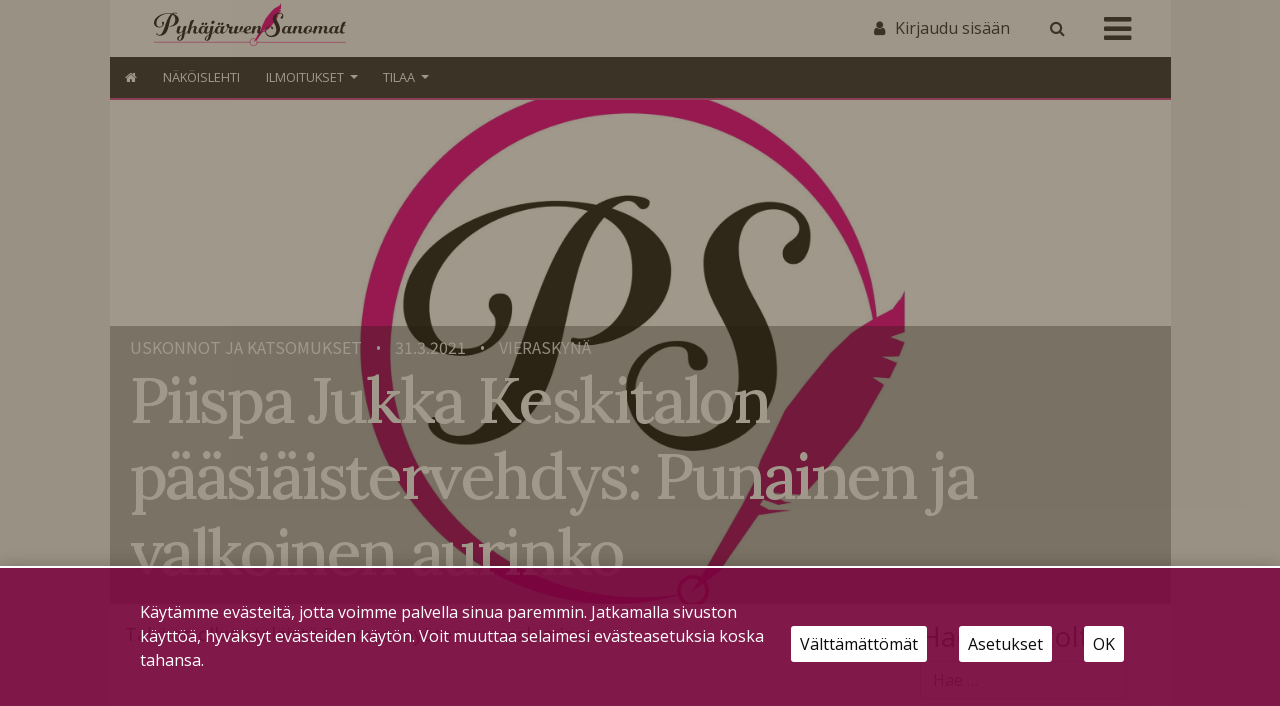

--- FILE ---
content_type: text/html; charset=UTF-8
request_url: https://pyhajarvensanomat.fi/2021/03/31/piispa-jukka-keskitalon-paasiaistervehdys-punainen-ja-valkoinen-aurinko/
body_size: 20347
content:
<!DOCTYPE html>
<html  xmlns:og="http://ogp.me/ns#"  xmlns:fb="https://www.facebook.com/2008/fbml" lang="fi">
<head>
    <meta charset="UTF-8"><link rel="preconnect" href="https://fonts.gstatic.com/" crossorigin />
    <meta name="viewport" content="width=device-width, initial-scale=1">
    <meta http-equiv="X-UA-Compatible" content="IE=edge">
    <link rel="preconnect" href="https://fonts.gstatic.com" crossorigin>
    <link rel="preconnect" href="https://connect.facebook.com" crossorigin>
    <link rel="preconnect" href="https://www.googletagmanager.com" crossorigin>
    <link rel="profile" href="http://gmpg.org/xfn/11">
    <link rel="pingback" href="https://pyhajarvensanomat.fi/xmlrpc.php">
<meta name='robots' content='max-image-preview:large' />
<link rel='dns-prefetch' href='//www.googletagmanager.com' />
<link rel="alternate" type="application/rss+xml" title="Pyhäjärven Sanomat &raquo; syöte" href="https://pyhajarvensanomat.fi/feed/" />
<link rel="alternate" type="application/rss+xml" title="Pyhäjärven Sanomat &raquo; kommenttien syöte" href="https://pyhajarvensanomat.fi/comments/feed/" />
<script type="text/javascript">

function addLoadEvent(func) {
  var oldonload = window.onload;
  if (typeof window.onload != 'function') {
    window.onload = func;
  } else {
    window.onload = function() {
      oldonload();
      func();
    }
  }
}

</script>
<!-- pyhajarvensanomat.fi is managing ads with Advanced Ads 2.0.13 – https://wpadvancedads.com/ --><script id="pyhaj-ready">
			window.advanced_ads_ready=function(e,a){a=a||"complete";var d=function(e){return"interactive"===a?"loading"!==e:"complete"===e};d(document.readyState)?e():document.addEventListener("readystatechange",(function(a){d(a.target.readyState)&&e()}),{once:"interactive"===a})},window.advanced_ads_ready_queue=window.advanced_ads_ready_queue||[];		</script>
		<script>WebFontConfig={google:{families:["Raleway:100,300,300i,400,400i,500,700","Karla&display=swap"]}};if ( typeof WebFont === "object" && typeof WebFont.load === "function" ) { WebFont.load( WebFontConfig ); }</script><script data-optimized="1" src="https://pyhajarvensanomat.fi/wp-content/plugins/litespeed-cache/assets/js/webfontloader.min.js"></script>
<link rel='stylesheet' id='dashicons-css' href='https://pyhajarvensanomat.fi/wp-includes/css/dashicons.min.css?ver=6.6.4' type='text/css' media='all' />
<link rel='stylesheet' id='theme-my-login-css' href='https://pyhajarvensanomat.fi/wp-content/plugins/theme-my-login-fork/theme-my-login.css?ver=6.4.12' type='text/css' media='all' />
<link rel='stylesheet' id='paywallcss-css' href='https://pyhajarvensanomat.fi/wp-content/mu-plugins/rtminc/paywall/pw.css?v=1657088786&#038;ver=6.6.4' type='text/css' media='all' />
<link rel='stylesheet' id='sqstream-css' href='https://pyhajarvensanomat.fi/wp-content/mu-plugins/rtminc/squareblocks/css/stream.css?v=1616069973&#038;ver=6.6.4' type='text/css' media='all' />
<link rel='stylesheet' id='sqbento-css' href='https://pyhajarvensanomat.fi/wp-content/mu-plugins/rtminc/squareblocks/css/bentobox.css?v=1643906782&#038;ver=6.6.4' type='text/css' media='all' />
<link rel='stylesheet' id='wp-block-library-css' href='https://pyhajarvensanomat.fi/wp-includes/css/dist/block-library/style.min.css?ver=6.6.4' type='text/css' media='all' />
<style id='classic-theme-styles-inline-css' type='text/css'>
/*! This file is auto-generated */
.wp-block-button__link{color:#fff;background-color:#32373c;border-radius:9999px;box-shadow:none;text-decoration:none;padding:calc(.667em + 2px) calc(1.333em + 2px);font-size:1.125em}.wp-block-file__button{background:#32373c;color:#fff;text-decoration:none}
</style>
<style id='global-styles-inline-css' type='text/css'>
:root{--wp--preset--aspect-ratio--square: 1;--wp--preset--aspect-ratio--4-3: 4/3;--wp--preset--aspect-ratio--3-4: 3/4;--wp--preset--aspect-ratio--3-2: 3/2;--wp--preset--aspect-ratio--2-3: 2/3;--wp--preset--aspect-ratio--16-9: 16/9;--wp--preset--aspect-ratio--9-16: 9/16;--wp--preset--color--black: #000000;--wp--preset--color--cyan-bluish-gray: #abb8c3;--wp--preset--color--white: #ffffff;--wp--preset--color--pale-pink: #f78da7;--wp--preset--color--vivid-red: #cf2e2e;--wp--preset--color--luminous-vivid-orange: #ff6900;--wp--preset--color--luminous-vivid-amber: #fcb900;--wp--preset--color--light-green-cyan: #7bdcb5;--wp--preset--color--vivid-green-cyan: #00d084;--wp--preset--color--pale-cyan-blue: #8ed1fc;--wp--preset--color--vivid-cyan-blue: #0693e3;--wp--preset--color--vivid-purple: #9b51e0;--wp--preset--gradient--vivid-cyan-blue-to-vivid-purple: linear-gradient(135deg,rgba(6,147,227,1) 0%,rgb(155,81,224) 100%);--wp--preset--gradient--light-green-cyan-to-vivid-green-cyan: linear-gradient(135deg,rgb(122,220,180) 0%,rgb(0,208,130) 100%);--wp--preset--gradient--luminous-vivid-amber-to-luminous-vivid-orange: linear-gradient(135deg,rgba(252,185,0,1) 0%,rgba(255,105,0,1) 100%);--wp--preset--gradient--luminous-vivid-orange-to-vivid-red: linear-gradient(135deg,rgba(255,105,0,1) 0%,rgb(207,46,46) 100%);--wp--preset--gradient--very-light-gray-to-cyan-bluish-gray: linear-gradient(135deg,rgb(238,238,238) 0%,rgb(169,184,195) 100%);--wp--preset--gradient--cool-to-warm-spectrum: linear-gradient(135deg,rgb(74,234,220) 0%,rgb(151,120,209) 20%,rgb(207,42,186) 40%,rgb(238,44,130) 60%,rgb(251,105,98) 80%,rgb(254,248,76) 100%);--wp--preset--gradient--blush-light-purple: linear-gradient(135deg,rgb(255,206,236) 0%,rgb(152,150,240) 100%);--wp--preset--gradient--blush-bordeaux: linear-gradient(135deg,rgb(254,205,165) 0%,rgb(254,45,45) 50%,rgb(107,0,62) 100%);--wp--preset--gradient--luminous-dusk: linear-gradient(135deg,rgb(255,203,112) 0%,rgb(199,81,192) 50%,rgb(65,88,208) 100%);--wp--preset--gradient--pale-ocean: linear-gradient(135deg,rgb(255,245,203) 0%,rgb(182,227,212) 50%,rgb(51,167,181) 100%);--wp--preset--gradient--electric-grass: linear-gradient(135deg,rgb(202,248,128) 0%,rgb(113,206,126) 100%);--wp--preset--gradient--midnight: linear-gradient(135deg,rgb(2,3,129) 0%,rgb(40,116,252) 100%);--wp--preset--font-size--small: 13px;--wp--preset--font-size--medium: 20px;--wp--preset--font-size--large: 36px;--wp--preset--font-size--x-large: 42px;--wp--preset--spacing--20: 0.44rem;--wp--preset--spacing--30: 0.67rem;--wp--preset--spacing--40: 1rem;--wp--preset--spacing--50: 1.5rem;--wp--preset--spacing--60: 2.25rem;--wp--preset--spacing--70: 3.38rem;--wp--preset--spacing--80: 5.06rem;--wp--preset--shadow--natural: 6px 6px 9px rgba(0, 0, 0, 0.2);--wp--preset--shadow--deep: 12px 12px 50px rgba(0, 0, 0, 0.4);--wp--preset--shadow--sharp: 6px 6px 0px rgba(0, 0, 0, 0.2);--wp--preset--shadow--outlined: 6px 6px 0px -3px rgba(255, 255, 255, 1), 6px 6px rgba(0, 0, 0, 1);--wp--preset--shadow--crisp: 6px 6px 0px rgba(0, 0, 0, 1);}:where(.is-layout-flex){gap: 0.5em;}:where(.is-layout-grid){gap: 0.5em;}body .is-layout-flex{display: flex;}.is-layout-flex{flex-wrap: wrap;align-items: center;}.is-layout-flex > :is(*, div){margin: 0;}body .is-layout-grid{display: grid;}.is-layout-grid > :is(*, div){margin: 0;}:where(.wp-block-columns.is-layout-flex){gap: 2em;}:where(.wp-block-columns.is-layout-grid){gap: 2em;}:where(.wp-block-post-template.is-layout-flex){gap: 1.25em;}:where(.wp-block-post-template.is-layout-grid){gap: 1.25em;}.has-black-color{color: var(--wp--preset--color--black) !important;}.has-cyan-bluish-gray-color{color: var(--wp--preset--color--cyan-bluish-gray) !important;}.has-white-color{color: var(--wp--preset--color--white) !important;}.has-pale-pink-color{color: var(--wp--preset--color--pale-pink) !important;}.has-vivid-red-color{color: var(--wp--preset--color--vivid-red) !important;}.has-luminous-vivid-orange-color{color: var(--wp--preset--color--luminous-vivid-orange) !important;}.has-luminous-vivid-amber-color{color: var(--wp--preset--color--luminous-vivid-amber) !important;}.has-light-green-cyan-color{color: var(--wp--preset--color--light-green-cyan) !important;}.has-vivid-green-cyan-color{color: var(--wp--preset--color--vivid-green-cyan) !important;}.has-pale-cyan-blue-color{color: var(--wp--preset--color--pale-cyan-blue) !important;}.has-vivid-cyan-blue-color{color: var(--wp--preset--color--vivid-cyan-blue) !important;}.has-vivid-purple-color{color: var(--wp--preset--color--vivid-purple) !important;}.has-black-background-color{background-color: var(--wp--preset--color--black) !important;}.has-cyan-bluish-gray-background-color{background-color: var(--wp--preset--color--cyan-bluish-gray) !important;}.has-white-background-color{background-color: var(--wp--preset--color--white) !important;}.has-pale-pink-background-color{background-color: var(--wp--preset--color--pale-pink) !important;}.has-vivid-red-background-color{background-color: var(--wp--preset--color--vivid-red) !important;}.has-luminous-vivid-orange-background-color{background-color: var(--wp--preset--color--luminous-vivid-orange) !important;}.has-luminous-vivid-amber-background-color{background-color: var(--wp--preset--color--luminous-vivid-amber) !important;}.has-light-green-cyan-background-color{background-color: var(--wp--preset--color--light-green-cyan) !important;}.has-vivid-green-cyan-background-color{background-color: var(--wp--preset--color--vivid-green-cyan) !important;}.has-pale-cyan-blue-background-color{background-color: var(--wp--preset--color--pale-cyan-blue) !important;}.has-vivid-cyan-blue-background-color{background-color: var(--wp--preset--color--vivid-cyan-blue) !important;}.has-vivid-purple-background-color{background-color: var(--wp--preset--color--vivid-purple) !important;}.has-black-border-color{border-color: var(--wp--preset--color--black) !important;}.has-cyan-bluish-gray-border-color{border-color: var(--wp--preset--color--cyan-bluish-gray) !important;}.has-white-border-color{border-color: var(--wp--preset--color--white) !important;}.has-pale-pink-border-color{border-color: var(--wp--preset--color--pale-pink) !important;}.has-vivid-red-border-color{border-color: var(--wp--preset--color--vivid-red) !important;}.has-luminous-vivid-orange-border-color{border-color: var(--wp--preset--color--luminous-vivid-orange) !important;}.has-luminous-vivid-amber-border-color{border-color: var(--wp--preset--color--luminous-vivid-amber) !important;}.has-light-green-cyan-border-color{border-color: var(--wp--preset--color--light-green-cyan) !important;}.has-vivid-green-cyan-border-color{border-color: var(--wp--preset--color--vivid-green-cyan) !important;}.has-pale-cyan-blue-border-color{border-color: var(--wp--preset--color--pale-cyan-blue) !important;}.has-vivid-cyan-blue-border-color{border-color: var(--wp--preset--color--vivid-cyan-blue) !important;}.has-vivid-purple-border-color{border-color: var(--wp--preset--color--vivid-purple) !important;}.has-vivid-cyan-blue-to-vivid-purple-gradient-background{background: var(--wp--preset--gradient--vivid-cyan-blue-to-vivid-purple) !important;}.has-light-green-cyan-to-vivid-green-cyan-gradient-background{background: var(--wp--preset--gradient--light-green-cyan-to-vivid-green-cyan) !important;}.has-luminous-vivid-amber-to-luminous-vivid-orange-gradient-background{background: var(--wp--preset--gradient--luminous-vivid-amber-to-luminous-vivid-orange) !important;}.has-luminous-vivid-orange-to-vivid-red-gradient-background{background: var(--wp--preset--gradient--luminous-vivid-orange-to-vivid-red) !important;}.has-very-light-gray-to-cyan-bluish-gray-gradient-background{background: var(--wp--preset--gradient--very-light-gray-to-cyan-bluish-gray) !important;}.has-cool-to-warm-spectrum-gradient-background{background: var(--wp--preset--gradient--cool-to-warm-spectrum) !important;}.has-blush-light-purple-gradient-background{background: var(--wp--preset--gradient--blush-light-purple) !important;}.has-blush-bordeaux-gradient-background{background: var(--wp--preset--gradient--blush-bordeaux) !important;}.has-luminous-dusk-gradient-background{background: var(--wp--preset--gradient--luminous-dusk) !important;}.has-pale-ocean-gradient-background{background: var(--wp--preset--gradient--pale-ocean) !important;}.has-electric-grass-gradient-background{background: var(--wp--preset--gradient--electric-grass) !important;}.has-midnight-gradient-background{background: var(--wp--preset--gradient--midnight) !important;}.has-small-font-size{font-size: var(--wp--preset--font-size--small) !important;}.has-medium-font-size{font-size: var(--wp--preset--font-size--medium) !important;}.has-large-font-size{font-size: var(--wp--preset--font-size--large) !important;}.has-x-large-font-size{font-size: var(--wp--preset--font-size--x-large) !important;}
:where(.wp-block-post-template.is-layout-flex){gap: 1.25em;}:where(.wp-block-post-template.is-layout-grid){gap: 1.25em;}
:where(.wp-block-columns.is-layout-flex){gap: 2em;}:where(.wp-block-columns.is-layout-grid){gap: 2em;}
:root :where(.wp-block-pullquote){font-size: 1.5em;line-height: 1.6;}
</style>
<link rel='stylesheet' id='contact-form-7-css' href='https://pyhajarvensanomat.fi/wp-content/plugins/contact-form-7/includes/css/styles.css?ver=6.0.4' type='text/css' media='all' />
<link rel='stylesheet' id='wp-forecast-weathericons-css' href='https://pyhajarvensanomat.fi/wp-content/plugins/wp-forecast//weather-icons/weather-icons.min.css?ver=9999' type='text/css' media='all' />
<link rel='stylesheet' id='wp-forecast-weathericons-wind-css' href='https://pyhajarvensanomat.fi/wp-content/plugins/wp-forecast//weather-icons/weather-icons-wind.min.css?ver=9999' type='text/css' media='all' />
<link rel='stylesheet' id='wpforms-form-locker-frontend-css' href='https://pyhajarvensanomat.fi/wp-content/plugins/wpforms-form-locker/assets/css/frontend.min.css?ver=2.8.0' type='text/css' media='all' />
<link rel='stylesheet' id='slb_core-css' href='https://pyhajarvensanomat.fi/wp-content/plugins/simple-lightbox/client/css/app.css?ver=2.9.4' type='text/css' media='all' />
<link rel='stylesheet' id='unslider-css-css' href='https://pyhajarvensanomat.fi/wp-content/plugins/advanced-ads-slider/public/assets/css/unslider.css?ver=2.0.4' type='text/css' media='all' />
<link rel='stylesheet' id='slider-css-css' href='https://pyhajarvensanomat.fi/wp-content/plugins/advanced-ads-slider/public/assets/css/slider.css?ver=2.0.4' type='text/css' media='all' />
<link rel='stylesheet' id='bootstrap-css-css' href='https://pyhajarvensanomat.fi/wp-content/themes/lehti2019/inc/assets/css/bootstrap.min.css?ver=6.6.4' type='text/css' media='all' />
<link rel='stylesheet' id='font-awesome-css' href='https://pyhajarvensanomat.fi/wp-content/themes/lehti2019/fonts/font-awesome.min.css?ver=6.6.4' type='text/css' media='all' />
<link rel='stylesheet' id='fonts-css-css' href='https://pyhajarvensanomat.fi/wp-content/themes/lehti2019/fonts.css?ver=6.6.4' type='text/css' media='all' />
<link rel='stylesheet' id='default-css-css' href='https://pyhajarvensanomat.fi/wp-content/themes/lehti2019/inc/assets/css/presets/color-scheme/blue.css?ver=6.6.4' type='text/css' media='all' />
<link rel='stylesheet' id='lighbox-css' href='https://pyhajarvensanomat.fi/wp-content/themes/lehti2019/inc/assets/css/ekko-lightbox.css?ver=6.6.4' type='text/css' media='all' />
<link rel='stylesheet' id='sitestyle-css' href='https://pyhajarvensanomat.fi/wp-content/themes/lehti2019/pyhajarvensanomat/pyhajarvensanomat.css?ver=1713362470' type='text/css' media='all' />
<script type="text/javascript" src="https://pyhajarvensanomat.fi/wp-includes/js/jquery/jquery.min.js?ver=3.7.1" id="jquery-core-js"></script>
<script type="text/javascript" src="https://pyhajarvensanomat.fi/wp-includes/js/jquery/jquery-migrate.min.js?ver=3.4.1" id="jquery-migrate-js"></script>
<script type="text/javascript" src="https://pyhajarvensanomat.fi/wp-content/plugins/theme-my-login-fork/modules/themed-profiles/themed-profiles.js?ver=6.6.4" id="tml-themed-profiles-js"></script>
<script type="text/javascript" id="advanced-ads-advanced-js-js-extra">
/* <![CDATA[ */
var advads_options = {"blog_id":"1","privacy":{"enabled":false,"state":"not_needed"}};
/* ]]> */
</script>
<script type="text/javascript" src="https://pyhajarvensanomat.fi/wp-content/plugins/advanced-ads/public/assets/js/advanced.min.js?ver=2.0.13" id="advanced-ads-advanced-js-js"></script>

<!-- Google tag (gtag.js) snippet added by Site Kit -->
<!-- Google Analytics snippet added by Site Kit -->
<script type="text/javascript" src="https://www.googletagmanager.com/gtag/js?id=GT-T567TDZ" id="google_gtagjs-js" async></script>
<script type="text/javascript" id="google_gtagjs-js-after">
/* <![CDATA[ */
window.dataLayer = window.dataLayer || [];function gtag(){dataLayer.push(arguments);}
gtag("set","linker",{"domains":["pyhajarvensanomat.fi"]});
gtag("js", new Date());
gtag("set", "developer_id.dZTNiMT", true);
gtag("config", "GT-T567TDZ");
/* ]]> */
</script>
<!--[if lt IE 9]>
<script type="text/javascript" src="https://pyhajarvensanomat.fi/wp-content/themes/lehti2019/inc/assets/js/html5.js?ver=3.7.0" id="html5hiv-js"></script>
<![endif]-->
<script type="text/javascript" src="https://pyhajarvensanomat.fi/wp-content/mu-plugins/rtminc/js/jquery.fitvids-ie.js" id="fitvids-js"></script>
<script type="text/javascript" src="https://pyhajarvensanomat.fi/wp-content/themes/lehti2019/inc/assets/js/ekko-lightbox.min.js?ver=6.6.4" id="lightbox-js"></script>
<script>

function viewinc(pw,ai){
	var data = {u: 0, pw: pw, ai: ai, v: 1};
	jQuery.ajax({
		url: "https://pyhajarvensanomat.fi/wp-content/mu-plugins/rtminc/paywall/stat/",
		data: data,
		dataType: "json",
		method: "POST",
		cache: false,
		error: function(e) {
			console.log('shadeinc ajax error: ' + e);
		},
		success: function(r) {
			console.log('shadeinc success: ' + r);
		}
	});
}

function shadeinc(pw,ai){
	var data = {u: 0, pw: pw, ai: ai, v: 0};
	jQuery.ajax({
		url: "https://pyhajarvensanomat.fi/wp-content/mu-plugins/rtminc/paywall/stat/",
		data: data,
		dataType: "json",
		method: "POST",
		cache: false,
		error: function(e) {
			console.log('shadeinc ajax error: ' + e);
		},
		success: function(r) {
			console.log('shadeinc success: ' + r);
		}
	});
}

function trim_pwcontent() {
	var ua = navigator.userAgent || navigator.vendor || window.opera;
	var element = document.getElementById("paywall-preview");
	if (element != null) {
		var total = element.children.length;
		while (total > 4) {
			element.removeChild(element.lastChild);
			total = element.children.length;
		}
	}
}
/*
addLoadEvent(trim_pwcontent);
*/
</script>
<script>
post_id = 9994;
pw_build = 0;
pw_lvl = 0;
pmlt_app = 0;
pw_stamp = 1768701091;
function maybe_force_reload(url) {
	console.log('Validating view ' + pw_lvl + ' app ' + pmlt_app);
	ajaxr = new XMLHttpRequest();
	ajaxr.open('POST', "https://pyhajarvensanomat.fi/wp-admin/admin-ajax.php", true);
	ajaxr.setRequestHeader("Content-type", "application/x-www-form-urlencoded");
	ajaxr.onload = function() {
		var h = window.location.href;
		var r = JSON.parse(this.responseText);
		console.log(this.responseText);
		console.log('page = ' + h);
		if ((r.app != pmlt_app) && (r.app > 0)) {
			if (h.indexOf('sovellus=') == -1) {
				if (h.indexOf('?') == -1) {
					h = h + "?sovellus=" + r.app;
				} else {
					h = h + "&sovellus=" + r.app;
				}
				console.log('App found (' + r.app + ',' + pmlt_app + ') ' + h);
				window.location.href = h;
			}
		}
		if (r.s && r.uid && r.s != pw_lvl) {
			if (h.indexOf('_pw=') == -1) {
				if (h.indexOf('?') == -1) {
					h = h + "?_pw=" + r.uid;
				} else {
					h = h + "&_pw=" + r.uid;
				}
				console.log('View changed (' + r.s + ',' + pw_lvl + ') for ' + r.uid);
				window.location.href = h;
			}
		}
		if (r.st && pw_stamp && (r.st - pw_stamp > 10800)) {
			if (h.indexOf('_view=') == -1) {
				if (h.indexOf('?') == -1) {
					h = h + "?_view=" + r.st;
				} else {
					h = h + "&_view=" + r.st;
				}
				console.log('View updating ('  + (r.st - pw_stamp)  + ')');
				window.location.href = h;
			}
		}
		if (r.pop) {
			rtm_pw_pop(r.pop);
		}
	}
	ajaxr.send('action=subscriber_level&post_id=9994');
}
function rtm_pw_pop(m) {
	var elem = document.createElement("DIV");
	elem.innerHTML = '<p style="position: fixed; top: 4rem; right: 2rem; background-color: purple; padding: 0.4rem 1rem; border: 2px solid white; box-shadow: 0 0 1rem rgba(0,0,0,0.2); color: white;">' + m + "</p>";
	document.body.appendChild(elem);
}
addLoadEvent(maybe_force_reload);
</script>
<link rel="https://api.w.org/" href="https://pyhajarvensanomat.fi/wp-json/" /><link rel="alternate" title="JSON" type="application/json" href="https://pyhajarvensanomat.fi/wp-json/wp/v2/posts/9994" /><link rel="EditURI" type="application/rsd+xml" title="RSD" href="https://pyhajarvensanomat.fi/xmlrpc.php?rsd" />
<meta name="generator" content="WordPress 6.6.4" />
<link rel="canonical" href="https://pyhajarvensanomat.fi/2021/03/31/piispa-jukka-keskitalon-paasiaistervehdys-punainen-ja-valkoinen-aurinko/" />
<link rel='shortlink' href='https://pyhajarvensanomat.fi/?p=9994' />
<link rel="alternate" title="oEmbed (JSON)" type="application/json+oembed" href="https://pyhajarvensanomat.fi/wp-json/oembed/1.0/embed?url=https%3A%2F%2Fpyhajarvensanomat.fi%2F2021%2F03%2F31%2Fpiispa-jukka-keskitalon-paasiaistervehdys-punainen-ja-valkoinen-aurinko%2F" />
<link rel="alternate" title="oEmbed (XML)" type="text/xml+oembed" href="https://pyhajarvensanomat.fi/wp-json/oembed/1.0/embed?url=https%3A%2F%2Fpyhajarvensanomat.fi%2F2021%2F03%2F31%2Fpiispa-jukka-keskitalon-paasiaistervehdys-punainen-ja-valkoinen-aurinko%2F&#038;format=xml" />
<meta prefix="og: http://ogp.me/ns#" property="og:title" content="Piispa Jukka Keskitalon pääsiäistervehdys: Punainen ja valkoinen aurinko" />
<meta prefix="og: http://ogp.me/ns#" property="og:type" content="article" />
<meta prefix="og: http://ogp.me/ns#" property="og:image" content="https://pyhajarvensanomat.fi/wp-content/uploads/ps-artikkeliku-1200x800-2-scaled.jpg" />
<meta prefix="og: http://ogp.me/ns#" property="og:url" content="https://pyhajarvensanomat.fi/2021/03/31/piispa-jukka-keskitalon-paasiaistervehdys-punainen-ja-valkoinen-aurinko/" />
<meta prefix="og: http://ogp.me/ns#" property="og:description" content="Talvi on ollut eteläistä Suomea myöten runsasluminen. Olemme päässeet nauttimaan hiihtämisestä ja ulkoilusta. Kunnon talvi on ollut Luojan lahja meille poikkeusolojen väsyttämille elämän vaeltajille." />
<!-- IS_CONNECTED --><meta name="generator" content="Site Kit by Google 1.161.0" /><title>Piispa Jukka Keskitalon pääsiäistervehdys: Punainen ja valkoinen aurinko - Pyhäjärven Sanomat</title>



<!-- Meta Pixel Code -->
<script type='text/javascript'>
!function(f,b,e,v,n,t,s){if(f.fbq)return;n=f.fbq=function(){n.callMethod?
n.callMethod.apply(n,arguments):n.queue.push(arguments)};if(!f._fbq)f._fbq=n;
n.push=n;n.loaded=!0;n.version='2.0';n.queue=[];t=b.createElement(e);t.async=!0;
t.src=v;s=b.getElementsByTagName(e)[0];s.parentNode.insertBefore(t,s)}(window,
document,'script','https://connect.facebook.net/en_US/fbevents.js');
</script>
<!-- End Meta Pixel Code -->
<script type='text/javascript'>var url = window.location.origin + '?ob=open-bridge';
            fbq('set', 'openbridge', '494756812388779', url);
fbq('init', '494756812388779', {}, {
    "agent": "wordpress-6.6.4-4.1.5"
})</script><script type='text/javascript'>
    fbq('track', 'PageView', []);
  </script>
<style type="text/css">

.weatherpanel div {
	width: 200px;
	height: 338px;
	display: none;
	margin-left: 0px;
	margin-top: 10px;
}

</style>

<script type="text/javascript">

function rtm_weather_widget_start() {
	jQuery('.weatherpanel').show();
	jQuery('.weatherpanel').cycle({
		fx: 'scrollUp',
		speed: 1000,
		timeout: 4000,
		fit: 1,
		width: 200,
		height: 338,
		pause: 1
	});
}

addLoadEvent(rtm_weather_widget_start);

</script>

<script>

oembeds = [];

function place_oembeds() {
	for (var oemb in oembeds) {
		var data = {'action': 'get_oembed', 'url' : oembeds[oemb].url, "target" : oembeds[oemb].elem};
		jQuery.post('https://pyhajarvensanomat.fi/wp-admin/admin-ajax.php', data, function(response) {
			response = jQuery.parseJSON(response);
			jQuery(response.target).html(response.content);
			jQuery(response.target).fitVids();
			if (typeof FB != 'undefined') FB.XFBML.parse();
			if (typeof window.instgrm != 'undefined') window.instgrm.Embeds.process();
			jQuery("#some_page .some_container").trigger("ss-rearrange");
		})
	}
}

function get_oembed(elem,url) {
	oembeds.push({'elem': elem, 'url':url});
	console.log("oembed: " + url);
}
addLoadEvent(place_oembeds);
</script>
<script>
function rtm_popinc(v,i){
	var data = {b: 1, v: v, i: i};
	jQuery.ajax({
		url: "https://pyhajarvensanomat.fi/wp-content/mu-plugins/rtminc/popularity/view/",
		data: data,
		dataType: "json",
		cache: false,
		error: function(e) {
			console.log('rtm_pop ajax error: ' + e);
		},
		success: function(e) {
			console.log('rtm_pop');
		}
	});
}
var rtm_impressed = [];
function rtm_impress(pid) {
	if (jQuery.inArray(pid, rtm_impressed) == -1) {
		rtm_impressed.push(pid);
		rtm_popinc(0,pid);
	}
}

</script>
<style>
#trend_monitor { 
	position: fixed; 
	right: 0px; 
	top: 10vh;
	background-color: white;
	border-top: 2px solid black;
	border-left: 2px solid black;
	border-bottom: 2px solid black;
	z-index: 999999;
	box-shadow: 0 0 2rem rgba(0,0,0,0.2);
}
#trend_monitor.minimized {
	right: -302px;
}
body.wp-admin #trend_monitor.minimized {
	right: -336px;
}
#trend_monitor a {
	text-decoration: none;
}
.trend_posts img {
	max-width: 100%;
	width: 100%;
	background-color: rgba(0,0,0,0.8);
	margin-bottom: 0.5rem;
}
.trend_posts .image {
	width: 20%;
	flex-shrink: 0;
	padding-right: 0.5rem;
}
.trending_post {
	display: flex;
	border-bottom:1px solid rgba(0,0,0,0.2);
	margin-bottom:0.5rem;
	padding-bottom:0.5rem;
}
.trending_post:last-child {
	border-bottom: none;
	margin-bottom: 0;
}
.trend_content {
	position: relative;
	width: 300px; 
	padding:1rem;
	min-height: 10rem;
	font-size: 1rem;
}
.trend_content .title {
	font-weight: bold;
	font-size: 0.9rem;
}
.trend_content .meta {
	font-size: 0.7rem;
}
.trend_content .meta > span {
	margin-right: 0.5rem;
	color: rgba(0,0,0,0.7);
}
.trend_content .meta .date {
	margin-right: 0.3rem;
}
.trend_handle {
	margin-left: -5.6em;
	height: auto;
	padding: 0.2rem 0.5rem;
	top: 3rem;
	width: auto;
	background-color: black;
	position: absolute;
	display: inline-block;
	color: white;
	transform: rotate(90deg);
	cursor:ew-resize;
}
.trend_handle:hover {
	color:white;
}
#trend_monitor .trend_monitor_h {
	margin:0;
	padding:0 0 0.5rem 0;
	font-size:1.2rem;
	font-weight:bold;
}
</style>
		<script type="text/javascript">
			var advadsCfpQueue = [];
			var advadsCfpAd = function( adID ) {
				if ( 'undefined' === typeof advadsProCfp ) {
					advadsCfpQueue.push( adID )
				} else {
					advadsProCfp.addElement( adID )
				}
			}
		</script>
		<script>
var sqbpager = new Object();
</script>
		<script type="text/javascript">
			if ( typeof advadsGATracking === 'undefined' ) {
				window.advadsGATracking = {
					delayedAds: {},
					deferedAds: {}
				};
			}
		</script>
				<style type="text/css" id="wp-custom-css">
			.adv-link img {
	max-width:100%;
}		</style>
		<!-- Facebook Pixel Code -->
<script>

!function(f,b,e,v,n,t,s)
	{if(f.fbq)return;n=f.fbq=function(){n.callMethod?n.callMethod.apply(n,arguments):n.queue.push(arguments)};
	if(!f._fbq)f._fbq=n;n.push=n;n.loaded=!0;n.version='2.0';
	n.queue=[];t=b.createElement(e);t.async=!0;
	t.src=v;s=b.getElementsByTagName(e)[0];
	s.parentNode.insertBefore(t,s)}(window, document,'script',
          'https://connect.facebook.net/en_US/fbevents.js');
	fbq('consent', 'revoke');
	fbq('init', '494756812388779');
	fbq('track', 'PageView');
	if (cm_get_cookie('cm_ads')==1) {
		console.log('fbp consented');
		fbq('consent', 'grant');
	} else {
		console.log('fbp no consent');
	}

</script>
<noscript>
 <img height="1" width="1" src="https://www.facebook.com/tr?id=494756812388779&ev=PageView&noscript=1"/>
</noscript>
<!-- End Facebook Pixel Code -->
<style>
.random_photo {
	background-image: url('');
}
</style>
</head>

<body class="post-template-default single single-post postid-9994 single-format-standard paywall paywall-diamond subscription-required aa-prefix-pyhaj- cat-uskonnot-ja-katsomukset post-has-image">
<div id="page" class="site">
<div class="header-wrap  page-header-wrap">

<header id="masthead" class="site-header" role="banner"><div id="top-layer"><div class="container"><div class="row"><div class="" id="logowrap"><a href="/" class="logomask"><img src="https://pyhajarvensanomat.fi/wp-content/themes/lehti2019/pyhajarvensanomat/logo-1.svg" id="site-logo"></a></div><div id="site-tools"><div id="search-box" style="display: none;"><form action="/" method="get"><input type="text" name="s" placeholder="Etsi" id="search-term"><input type="submit" value="" class="search-submit"></form></div><div class="user-sign-in"><a href="https://pyhajarvensanomat.fi/kirjaudu/" class="login-button"><span class="login-label">Kirjaudu sisään</span></a></div><!-- section site-widgets is inactive --><a onclick="toggle_search();" class="search-toggle"><span class="search-icon"></span></a></div><!-- site-tools --><div class="mobi-burger"><a id="mobiclick" onclick="toggle_burgercontainer();"><i class="icon icon-bars"></i></a></div></div><!-- #site-tools --></div><!-- .row --></div><!-- .container --></div><!-- #top-layer --><div class="menu-wrapper"><div id="navbar-wrap"><div class="container"><div class="row"><nav class="navbar navbar-expand"><div id="main-nav" class="collapse navbar-collapse justify-content-start"><ul id="menu-uusi-navi" class="navbar-nav"><li id="menu-item-15150" class="nav-item home-button menu-item menu-item-type-custom menu-item-object-custom menu-item-home menu-item-15150"><a href="https://pyhajarvensanomat.fi" class="nav-link">Etusivu</a></li>
<li id="menu-item-15158" class="nav-item menu-item menu-item-type-post_type menu-item-object-page menu-item-15158"><a href="https://pyhajarvensanomat.fi/lue-pyhajarven-sanomien-nakoislehtia/" class="nav-link">Näköislehti</a></li>
<li id="menu-item-15151" class="nav-item disabled menu-item menu-item-type-post_type menu-item-object-page menu-item-has-children menu-item-15151 dropdown"><a href="https://pyhajarvensanomat.fi/ilmoitukset-2/" data-toggle="dropdown" class="dropdown-toggle nav-link" aria-haspopup="true">Ilmoitukset <span class="caret"></span></a><div role="menu" class="dropdown-menu"><div class="flex"><ul class="multi-column columns-2">
	<li id="menu-item-15156" class="nav-item menu-item menu-item-type-post_type menu-item-object-page menu-item-15156"><a href="https://pyhajarvensanomat.fi/ilmoitukset/" class="dropdown-item">Mediakortti</a></li>
	<li id="menu-item-15157" class="nav-item menu-item menu-item-type-post_type menu-item-object-page menu-item-15157"><a href="https://pyhajarvensanomat.fi/jata-ilmoitus/" class="dropdown-item">Jätä ilmoitus</a></li>
	<li id="menu-item-15155" class="nav-item menu-item menu-item-type-post_type menu-item-object-page menu-item-15155"><a href="https://pyhajarvensanomat.fi/rivi-ilmoitus/" class="dropdown-item">Rivi-ilmoitus</a></li>
</ul>
</div></div></li>
<li id="menu-item-15152" class="nav-item disabled menu-item menu-item-type-post_type menu-item-object-page menu-item-has-children menu-item-15152 dropdown"><a href="https://pyhajarvensanomat.fi/tilaa/" data-toggle="dropdown" class="dropdown-toggle nav-link" aria-haspopup="true">Tilaa <span class="caret"></span></a><div role="menu" class="dropdown-menu"><div class="flex"><ul class="multi-column columns-2">
	<li id="menu-item-15154" class="nav-item menu-item menu-item-type-post_type menu-item-object-page menu-item-15154"><a href="https://pyhajarvensanomat.fi/tee_tilaus/" class="dropdown-item">Tilaa itsellesi</a></li>
	<li id="menu-item-15153" class="nav-item menu-item menu-item-type-post_type menu-item-object-page menu-item-15153"><a href="https://pyhajarvensanomat.fi/tilaa-lehti/" class="dropdown-item">Tilaa lahjaksi</a></li>
	<li id="menu-item-15772" class="nav-item menu-item menu-item-type-post_type menu-item-object-page menu-item-15772"><a href="https://pyhajarvensanomat.fi/tilaa-uutiskirje/" class="dropdown-item">Tilaa uutiskirje</a></li>
</ul>
</div></div></li>
</ul></div></nav><div id="burger-container" class="burger-container" style="display: none;"><div class="container"><div class="row"><div class="burgermenu"><div class="burger-nav"><ul id="menu-laaja" class="secondary-nav"><li id="menu-item-15126" class="disabled menu-item menu-item-type-post_type menu-item-object-page menu-item-has-children menu-item-15126"><a href="https://pyhajarvensanomat.fi/nakoislehti/">Lue Pyhäjärven Sanomia</a>
<ul class="sub-menu">
	<li id="menu-item-15310" class="menu-item menu-item-type-custom menu-item-object-custom menu-item-home menu-item-15310"><a href="https://pyhajarvensanomat.fi">Etusivu</a></li>
	<li id="menu-item-15127" class="inverted menu-item menu-item-type-post_type menu-item-object-page menu-item-15127"><a href="https://pyhajarvensanomat.fi/lue-pyhajarven-sanomien-nakoislehtia/">Näköislehti</a></li>
</ul>
</li>
<li id="menu-item-24003" class="disabled menu-item menu-item-type-post_type menu-item-object-page menu-item-has-children menu-item-24003"><a href="https://pyhajarvensanomat.fi/tilaa/">Uutiset</a>
<ul class="sub-menu">
	<li id="menu-item-15116" class="menu-item menu-item-type-taxonomy menu-item-object-category menu-item-15116"><a href="https://pyhajarvensanomat.fi/category/uutiset/pyhajarvi-tannaan/">Pyhäjärvi tännään</a></li>
	<li id="menu-item-15311" class="menu-item menu-item-type-taxonomy menu-item-object-category menu-item-15311"><a href="https://pyhajarvensanomat.fi/category/uutiset/paakirjoitus-sanotaan-sanomista/">Sanotaan Sanomista</a></li>
	<li id="menu-item-21145" class="menu-item menu-item-type-taxonomy menu-item-object-category menu-item-21145"><a href="https://pyhajarvensanomat.fi/category/juttusarjat/toimitus-tutkii/">Toimitus tutkii</a></li>
</ul>
</li>
<li id="menu-item-24002" class="disabled menu-item menu-item-type-post_type menu-item-object-page menu-item-has-children menu-item-24002"><a href="https://pyhajarvensanomat.fi/osasto/">Artikkelit</a>
<ul class="sub-menu">
	<li id="menu-item-15117" class="menu-item menu-item-type-taxonomy menu-item-object-category menu-item-15117"><a href="https://pyhajarvensanomat.fi/category/uutiset/viikon-varrelta/">Viikon varrelta</a></li>
	<li id="menu-item-16481" class="menu-item menu-item-type-taxonomy menu-item-object-category menu-item-16481"><a href="https://pyhajarvensanomat.fi/category/juttusarjat/pyhajarvi-ennen-wanahaan/">Pyhäjärvi ennen wanahaan</a></li>
	<li id="menu-item-61528" class="menu-item menu-item-type-taxonomy menu-item-object-category menu-item-61528"><a href="https://pyhajarvensanomat.fi/category/juttusarjat/pyhajarvi-ennen-wanahaan/lehtileikkeita-vuosilta-1955-1975/">Lehtileikkeitä vuosilta 1955–1975</a></li>
	<li id="menu-item-16863" class="menu-item menu-item-type-taxonomy menu-item-object-category menu-item-16863"><a href="https://pyhajarvensanomat.fi/category/juttusarjat/mita-kuuluu/">Henkilöt &#8211; Mitä kuuluu?</a></li>
	<li id="menu-item-15119" class="menu-item menu-item-type-taxonomy menu-item-object-category menu-item-15119"><a href="https://pyhajarvensanomat.fi/category/uutiset/kulttuuri/">Kulttuuri</a></li>
	<li id="menu-item-15118" class="menu-item menu-item-type-taxonomy menu-item-object-category menu-item-15118"><a href="https://pyhajarvensanomat.fi/category/uutiset/liikkeella/">Urheilu &#8211; Liikkeellä</a></li>
	<li id="menu-item-15121" class="menu-item menu-item-type-taxonomy menu-item-object-category current-post-ancestor current-menu-parent current-post-parent menu-item-15121"><a href="https://pyhajarvensanomat.fi/category/vieraskyna/uskonnot-ja-katsomukset/">Uskonnot ja katsomukset</a></li>
	<li id="menu-item-33085" class="menu-item menu-item-type-taxonomy menu-item-object-category menu-item-33085"><a href="https://pyhajarvensanomat.fi/category/juttusarjat/yrittajakapula/">Yrittäjäkapula</a></li>
	<li id="menu-item-30933" class="menu-item menu-item-type-taxonomy menu-item-object-category menu-item-30933"><a href="https://pyhajarvensanomat.fi/category/juttusarjat/kuulumisia-kylakouluilta/">Kuulumisia kyläkouluilta</a></li>
	<li id="menu-item-15120" class="menu-item menu-item-type-taxonomy menu-item-object-category menu-item-15120"><a href="https://pyhajarvensanomat.fi/category/vieraskyna/lukijoilta/">Lukijoilta &#8211; Pittää sannoo</a></li>
	<li id="menu-item-53554" class="menu-item menu-item-type-taxonomy menu-item-object-category menu-item-53554"><a href="https://pyhajarvensanomat.fi/category/kohderyhmat/lapsetjanuoret/">Lapset ja nuoret</a></li>
</ul>
</li>
<li id="menu-item-15160" class="disabled menu-item menu-item-type-post_type menu-item-object-page menu-item-15160"><a href="https://pyhajarvensanomat.fi/pyhajarven-sanomien-teemaliitteet/">Teemaliitteet</a></li>
<li id="menu-item-15012" class="disabled menu-item menu-item-type-post_type menu-item-object-page menu-item-has-children menu-item-15012"><a href="https://pyhajarvensanomat.fi/asiakaspalvelu/">Asiakaspalvelu</a>
<ul class="sub-menu">
	<li id="menu-item-15006" class="menu-item menu-item-type-post_type menu-item-object-page menu-item-15006"><a href="https://pyhajarvensanomat.fi/palaute-juttuvinkki/">Lähetä palaute</a></li>
	<li id="menu-item-19698" class="menu-item menu-item-type-custom menu-item-object-custom menu-item-19698"><a href="https://pyhajarvensanomat.fi/palaute-juttuvinkki/">Lähetä juttuvinkki</a></li>
	<li id="menu-item-21365" class="menu-item menu-item-type-post_type menu-item-object-post menu-item-21365"><a href="https://pyhajarvensanomat.fi/2022/01/01/pittaa-sannoo-ohjeita-mielipidekirjoituksen-laatijalle/">Mielipidekirjoitukset</a></li>
	<li id="menu-item-15128" class="menu-item menu-item-type-post_type menu-item-object-post menu-item-15128"><a href="https://pyhajarvensanomat.fi/2020/12/22/loikkaa-digiin-nailla-ohjeilla-otat-pyhajarven-sanomien-digilehden-haltuun/">Digiohjeet</a></li>
	<li id="menu-item-15009" class="menu-item menu-item-type-post_type menu-item-object-page menu-item-15009"><a href="https://pyhajarvensanomat.fi/yhteystiedot/">Yhteystiedot</a></li>
	<li id="menu-item-15004" class="menu-item menu-item-type-post_type menu-item-object-page menu-item-15004"><a href="https://pyhajarvensanomat.fi/osoitteen-muutos/">Osoitteenmuutos</a></li>
</ul>
</li>
<li id="menu-item-15124" class="disabled menu-item menu-item-type-post_type menu-item-object-page menu-item-has-children menu-item-15124"><a href="https://pyhajarvensanomat.fi/ilmoitukset-2/">Ilmoitukset</a>
<ul class="sub-menu">
	<li id="menu-item-15133" class="inverted menu-item menu-item-type-post_type menu-item-object-page menu-item-15133"><a href="https://pyhajarvensanomat.fi/ilmoitukset/">Mediakortti</a></li>
	<li id="menu-item-15139" class="menu-item menu-item-type-post_type menu-item-object-page menu-item-15139"><a href="https://pyhajarvensanomat.fi/jata-ilmoitus/">Jätä ilmoitus</a></li>
	<li id="menu-item-15007" class="menu-item menu-item-type-post_type menu-item-object-page menu-item-15007"><a href="https://pyhajarvensanomat.fi/rivi-ilmoitus/">Rivi-ilmoitus</a></li>
</ul>
</li>
<li id="menu-item-15134" class="disabled menu-item menu-item-type-post_type menu-item-object-page menu-item-has-children menu-item-15134"><a href="https://pyhajarvensanomat.fi/tilaa/">Tilaa</a>
<ul class="sub-menu">
	<li id="menu-item-15138" class="inverted menu-item menu-item-type-post_type menu-item-object-page menu-item-15138"><a href="https://pyhajarvensanomat.fi/tee_tilaus/">Tilaa itsellesi</a></li>
	<li id="menu-item-15137" class="menu-item menu-item-type-post_type menu-item-object-page menu-item-15137"><a href="https://pyhajarvensanomat.fi/tilaa-lehti/">Tilaa lahjaksi</a></li>
	<li id="menu-item-15770" class="menu-item menu-item-type-post_type menu-item-object-page menu-item-15770"><a href="https://pyhajarvensanomat.fi/tilaa-uutiskirje/">Tilaa uutiskirje</a></li>
</ul>
</li>
<li id="menu-item-15129" class="disabled menu-item menu-item-type-post_type menu-item-object-page menu-item-has-children menu-item-15129"><a href="https://pyhajarvensanomat.fi/pyhakkaasta/">Pyhäkkäästä</a>
<ul class="sub-menu">
	<li id="menu-item-15130" class="menu-item menu-item-type-post_type menu-item-object-page menu-item-15130"><a href="https://pyhajarvensanomat.fi/mediatiedot/">Yritys ja toiminta-ajatus</a></li>
	<li id="menu-item-15132" class="menu-item menu-item-type-post_type menu-item-object-page menu-item-15132"><a href="https://pyhajarvensanomat.fi/maksuehdot/">Maksuehdot</a></li>
	<li id="menu-item-15131" class="menu-item menu-item-type-post_type menu-item-object-page menu-item-15131"><a href="https://pyhajarvensanomat.fi/tilaushinnat/">Tilaushinnat ja -ehdot</a></li>
	<li id="menu-item-15136" class="menu-item menu-item-type-post_type menu-item-object-page menu-item-15136"><a href="https://pyhajarvensanomat.fi/tietosuojaseloste/">Tietosuojaseloste</a></li>
	<li id="menu-item-15135" class="menu-item menu-item-type-post_type menu-item-object-page menu-item-15135"><a href="https://pyhajarvensanomat.fi/verkkopalvelun-kayttoehdot/">Verkkopalvelun käyttöehdot </a></li>
</ul>
</li>
</ul></div></div></div></div></div><script>
function toggle_burgercontainer() {
	if (jQuery('#burger-container').is(':visible')) {
		console.log('closing');
		jQuery('#burger-container').hide();
		jQuery('#mobiclick i').removeClass('icon-times').addClass('icon-bars');
	} else {
		console.log('opening');
		jQuery('#burger-container').show();
		jQuery('#mobiclick i').removeClass('icon-bars').addClass('icon-times');
	}
}
</script>
</div></div></div></header><!-- #masthead --></div><!-- header-wrap -->

<script>
function toggle_search() {
	jQuery('#site-tools > div, #site-widgets, .search-toggle').hide();
	jQuery('#search-box').show();
}
function init_menus() {
	jQuery('ul.navbar-nav li.dropdown').hover(function() {
		 jQuery(this).find('.dropdown-menu').stop(true, true).delay(200).fadeIn(500);
	}, function() {
		 jQuery(this).find('.dropdown-menu').stop(true, true).delay(200).fadeOut(500);
	});
}
addLoadEvent(init_menus);
</script>

<!-- VAALIT --><div class="heading heading-post heading-post-with-image"><div class="heading-shade"><div class="container"style="background-image: url(https://pyhajarvensanomat.fi/wp-content/uploads/ps-artikkeliku-1200x800-2-scaled.jpg);"><div class="row" id="mobile-heading-image" style="display: none;"><img width="1024" height="683" src="https://pyhajarvensanomat.fi/wp-content/uploads/ps-artikkeliku-1200x800-2-scaled-1024x683.jpg" class="attachment-large size-large" alt="" decoding="async" loading="lazy" srcset="https://pyhajarvensanomat.fi/wp-content/uploads/ps-artikkeliku-1200x800-2-scaled-1024x683.jpg 1024w, https://pyhajarvensanomat.fi/wp-content/uploads/ps-artikkeliku-1200x800-2-scaled-300x200.jpg 300w, https://pyhajarvensanomat.fi/wp-content/uploads/ps-artikkeliku-1200x800-2-scaled-768x512.jpg 768w, https://pyhajarvensanomat.fi/wp-content/uploads/ps-artikkeliku-1200x800-2-scaled-1536x1024.jpg 1536w, https://pyhajarvensanomat.fi/wp-content/uploads/ps-artikkeliku-1200x800-2-scaled-2048x1366.jpg 2048w, https://pyhajarvensanomat.fi/wp-content/uploads/ps-artikkeliku-1200x800-2-scaled-320x213.jpg 320w, https://pyhajarvensanomat.fi/wp-content/uploads/ps-artikkeliku-1200x800-2-scaled-200x133.jpg 200w, https://pyhajarvensanomat.fi/wp-content/uploads/ps-artikkeliku-1200x800-2-scaled-560x373.jpg 560w, https://pyhajarvensanomat.fi/wp-content/uploads/ps-artikkeliku-1200x800-2-scaled-980x653.jpg 980w" sizes="(max-width: 1024px) 100vw, 1024px" /></div><div class="row"><div class="heading-post-cats-wrap col-12"><span class="heading-post-cats">Uskonnot ja katsomukset</span> &#8226; <time>31.3.2021</time> &#8226; <a href="https://pyhajarvensanomat.fi/author/vieraskyna/" class="author">Vieraskynä</a></div></div><div class="row"><h1 class="single-h1">Piispa Jukka Keskitalon pääsiäistervehdys: Punainen ja valkoinen aurinko</h1></div></div></div></div>        <div id="content" class="site-content">
                <div class="container"><div class="row">
			<section id="primary" class="content-area col-9">
				<main id="main" class="site-main" role="main">
				
<article id="post-9994" class="post-9994 post type-post status-publish format-standard has-post-thumbnail hentry category-uskonnot-ja-katsomukset tag-jukka-keskitalo tag-paasiainen tag-paasiaistervehdys tag-piispa tag-piispa-jukka-keskitalo">
	<div class="post-thumbnail">
			</div>
	<header class="entry-header">
		<h1 class="entry-title">Piispa Jukka Keskitalon pääsiäistervehdys: Punainen ja valkoinen aurinko</h1>		<div class="entry-meta">
			<span class="byline"> <span class="author vcard"><a class="url fn n" href="https://pyhajarvensanomat.fi/author/vieraskyna/">Vieraskynä</a></span></span><br><span class="posted-on"><a href="https://pyhajarvensanomat.fi/2021/03/31/piispa-jukka-keskitalon-paasiaistervehdys-punainen-ja-valkoinen-aurinko/" rel="bookmark"><time class="entry-date published" datetime="2021-03-31T00:00:37+03:00">31.3.2021</time></a></span>		</div><!-- .entry-meta -->
			</header><!-- .entry-header -->
	<div class="entry-content">
		<div class="paywall paywall-diamond subscription-required foot"><div class="paywall-preview foot disqus "  id="paywall-preview"><p class="pw_generated_excerpt pw_generated_excerpt-a"><img width="1024" height="683" src="https://pyhajarvensanomat.fi/wp-content/uploads/ps-artikkeliku-1200x800-2-scaled-1024x683.jpg" class="attachment-large size-large wp-post-image" alt="" srcset="https://pyhajarvensanomat.fi/wp-content/uploads/ps-artikkeliku-1200x800-2-scaled-1024x683.jpg 1024w, https://pyhajarvensanomat.fi/wp-content/uploads/ps-artikkeliku-1200x800-2-scaled-300x200.jpg 300w, https://pyhajarvensanomat.fi/wp-content/uploads/ps-artikkeliku-1200x800-2-scaled-768x512.jpg 768w, https://pyhajarvensanomat.fi/wp-content/uploads/ps-artikkeliku-1200x800-2-scaled-1536x1024.jpg 1536w, https://pyhajarvensanomat.fi/wp-content/uploads/ps-artikkeliku-1200x800-2-scaled-2048x1366.jpg 2048w, https://pyhajarvensanomat.fi/wp-content/uploads/ps-artikkeliku-1200x800-2-scaled-320x213.jpg 320w, https://pyhajarvensanomat.fi/wp-content/uploads/ps-artikkeliku-1200x800-2-scaled-200x133.jpg 200w, https://pyhajarvensanomat.fi/wp-content/uploads/ps-artikkeliku-1200x800-2-scaled-560x373.jpg 560w, https://pyhajarvensanomat.fi/wp-content/uploads/ps-artikkeliku-1200x800-2-scaled-980x653.jpg 980w" sizes="(max-width: 1024px) 100vw, 1024px" />Talvi on ollut eteläistä Suomea myöten runsasluminen&hellip;</p></div><div class="paywall-dialog paywall-dialog-diamond"><div class="paywall-dialog-inner"><span class="paywall-denied paywall-require-registration"><b>Haluaisitko lukea koko jutun?</b><br>
Tämä juttu on vain tilaajille. 
Jatka lukemaan tilaamalla Pyhäjärven Sanomat. </span><div class="paywall-actions"><a href="https://pyhajarvensanomat.fi/kirjaudu/?redirect_to=https%3A%2F%2Fpyhajarvensanomat.fi%2F2021%2F03%2F31%2Fpiispa-jukka-keskitalon-paasiaistervehdys-punainen-ja-valkoinen-aurinko%2F&content_referral=9994" class="paywall-login-button paywall-button">Kirjaudu</a><a href="https://pyhajarvensanomat.fi/tee_tilaus/?content-referral=9994" class="paywall-campaign-button paywall-button">Tilausvaihtoehdot</a> </div><!-- paywall-actions --></div></div><script>shadeinc(12,9994);</script><!--googleoff: index--><!--googleon: index--></div>	</div><!-- .entry-content -->

	<footer class="entry-footer">
			</footer><!-- .entry-footer -->
</article><!-- #post-## -->
<div class="post-share"><div class="container"><div class="row"><div class="share-this col-3"></div><div class="share-icons col-9"><a href="//www.facebook.com/sharer.php?u=https://pyhajarvensanomat.fi/2021/03/31/piispa-jukka-keskitalon-paasiaistervehdys-punainen-ja-valkoinen-aurinko/" target="_new"><img src="https://pyhajarvensanomat.fi/wp-content/themes/lehti2019/icons/ikoni_fb_dark.png" class="icon-facebook icon-dark" data-field="facebook dark"></a><a href="https://twitter.com/intent/tweet?url=https://pyhajarvensanomat.fi?p=9994" taget="new"><img src="https://pyhajarvensanomat.fi/wp-content/themes/lehti2019/icons/twitter_dark.png" class="icon-twitter icon-dark" data-field="twitter dark"></a><a href="https://www.linkedin.com/shareArticle?mini=true&url=https://pyhajarvensanomat.fi/2021/03/31/piispa-jukka-keskitalon-paasiaistervehdys-punainen-ja-valkoinen-aurinko/&source=Pyh%C3%A4j%C3%A4rven+Sanomat" target="_new"><img src="https://pyhajarvensanomat.fi/wp-content/themes/lehti2019/icons/ikoni_linkedin_dark.png" class="icon-linkedin icon-dark" data-field="linkedin dark"></a><a href="mailto:?subject=Piispa+Jukka+Keskitalon+p%C3%A4%C3%A4si%C3%A4istervehdys%3A+Punainen+ja+valkoinen+aurinko&body=%0Ahttps%3A%2F%2Fpyhajarvensanomat.fi%2F2021%2F03%2F31%2Fpiispa-jukka-keskitalon-paasiaistervehdys-punainen-ja-valkoinen-aurinko%2F%0A%0A"><img src="https://pyhajarvensanomat.fi/wp-content/themes/lehti2019/icons/mail_dark.png" class="icon-email icon-dark" data-field="email dark"></a></div></div></div></div><!-- post-share --><div class="similar_posts similar_default post_listing"><h3>Lue myös</h3><div class="widget"><!-- before --><!-- !before --><!-- standard item --><div id="squareblocks_60771" class="squareblocks-item-wrap squareblocks-column-0-wrap has-image item-wrap_60771 type-post cat-ajankohtaista cat-uskonnot-ja-katsomukset type-post cat-ajankohtaista cat-uskonnot-ja-katsomukset" data-classes="squareblocks-item-wrap squareblocks-column-0-wrap has-image item-wrap_60771 type-post cat-ajankohtaista cat-uskonnot-ja-katsomukset type-post cat-ajankohtaista cat-uskonnot-ja-katsomukset" data-state="0" style=" ;"><div class="squareblocks-item-wrap-inner item-wrap-inner"><div class="squareblocks-item squareblocks-column-" style=" ;"><div class="squareblocks-featured-image" style=""><a href="https://pyhajarvensanomat.fi/2025/12/24/piispa-jukka-keskitalon-joulutervehdys-siihen-aikaan/"><span class="sqbtags">joulu, joulutervehdys, jukka keskitalo, oulun hiippakunta, piispa</span> <span class="timestamp"24.12.2025 6:00</span><span class="sqbtags">joulu, joulutervehdys, jukka keskitalo, oulun hiippakunta, piispa</span><img class="squareblocks-image" src="https://pyhajarvensanomat.fi/wp-content/uploads/ingmar-dy78gbolpve-unsplash-200x133.jpg" srcset="https://pyhajarvensanomat.fi/wp-content/uploads/ingmar-dy78gbolpve-unsplash-200x133.jpg 200w, https://pyhajarvensanomat.fi/wp-content/uploads/ingmar-dy78gbolpve-unsplash-300x200.jpg 300w, https://pyhajarvensanomat.fi/wp-content/uploads/ingmar-dy78gbolpve-unsplash-1024x683.jpg 1024w, https://pyhajarvensanomat.fi/wp-content/uploads/ingmar-dy78gbolpve-unsplash-768x512.jpg 768w, https://pyhajarvensanomat.fi/wp-content/uploads/ingmar-dy78gbolpve-unsplash-1536x1024.jpg 1536w, https://pyhajarvensanomat.fi/wp-content/uploads/ingmar-dy78gbolpve-unsplash-2048x1365.jpg 2048w, https://pyhajarvensanomat.fi/wp-content/uploads/ingmar-dy78gbolpve-unsplash-320x213.jpg 320w, https://pyhajarvensanomat.fi/wp-content/uploads/ingmar-dy78gbolpve-unsplash-560x373.jpg 560w, https://pyhajarvensanomat.fi/wp-content/uploads/ingmar-dy78gbolpve-unsplash-980x653.jpg 980w" style="" alt="ingmar-DY78gBOlPVE-unsplash"></a><h3 class="squareblocks-title"><a href="https://pyhajarvensanomat.fi/2025/12/24/piispa-jukka-keskitalon-joulutervehdys-siihen-aikaan/">Piispa Jukka Keskitalon joulutervehdys: Siihen aikaan</a></h3><span class="after_title"><span class="paywall_type_label paywall_type_label_diamond"><span class="icon icon-diamond"></span> <span class="paywall_label_text">Tilaajille</span></span> <!-- 60771 --></span></div><!-- squareblocks-featured-image --></div><!-- squareblocks-item --><div class="squareblocks-content-wrap"><h3 class="squareblocks-title"><a href="https://pyhajarvensanomat.fi/2025/12/24/piispa-jukka-keskitalon-joulutervehdys-siihen-aikaan/">Piispa Jukka Keskitalon joulutervehdys: Siihen aikaan</a></h3><span class="after_title"><span class="paywall_type_label paywall_type_label_diamond"><span class="icon icon-diamond"></span> <span class="paywall_label_text">Tilaajille</span></span> <!-- 60771 --></span><div class="squareblocks-meta"><span class="posted-by">Kirjoittanut</span> <span title="Vieraskynä">Vieraskynä</span> <span class="date">24.12.2025</span> <span class="time">06:00</span>  <a href="https://pyhajarvensanomat.fi/2025/12/24/piispa-jukka-keskitalon-joulutervehdys-siihen-aikaan/#respond" class="respond">0</a> </div><!-- squareblocks-meta --><div class="squareblocks-excerpt"><p><a href="https://pyhajarvensanomat.fi/2025/12/24/piispa-jukka-keskitalon-joulutervehdys-siihen-aikaan/">Siihen aikaan. Nämä sanat aloittavat tutun jouluevankeliumin. Evankelista Luukas sitoo Jeesuksen syntymän tiettyyn aikaan ja paikkaan. Nimittäin keisari Augustuksen hallintakauteen Rooman valtakunnassa ja hänen valtakuntansa verollepanon ajankohtaan.
</a></p></div><!-- excerpt -->
</div><!-- squareblocks-content --></div><!-- squareblocks-content-wrap --></div><!-- END ITEM --><!-- before --><!-- !before --><!-- standard item --><div id="squareblocks_51481" class="squareblocks-item-wrap squareblocks-column-0-wrap has-image item-wrap_51481 type-post cat-ajankohtaista cat-uskonnot-ja-katsomukset type-post cat-ajankohtaista cat-uskonnot-ja-katsomukset" data-classes="squareblocks-item-wrap squareblocks-column-0-wrap has-image item-wrap_51481 type-post cat-ajankohtaista cat-uskonnot-ja-katsomukset type-post cat-ajankohtaista cat-uskonnot-ja-katsomukset" data-state="0" style=" ;"><div class="squareblocks-item-wrap-inner item-wrap-inner"><div class="squareblocks-item squareblocks-column-" style=" ;"><div class="squareblocks-featured-image" style=""><a href="https://pyhajarvensanomat.fi/2024/12/24/handelin-messias-ja-joulu-2024/"><span class="sqbtags">hiippakunta, joulu, jouluaatto, jukka keskitalo, piispa</span> <span class="timestamp"24.12.2024 7:00</span><span class="sqbtags">hiippakunta, joulu, jouluaatto, jukka keskitalo, piispa</span><img class="squareblocks-image" src="https://pyhajarvensanomat.fi/wp-content/uploads/kirkko-125-4-200x133.jpg" srcset="https://pyhajarvensanomat.fi/wp-content/uploads/kirkko-125-4-200x133.jpg 200w, https://pyhajarvensanomat.fi/wp-content/uploads/kirkko-125-4-300x200.jpg 300w, https://pyhajarvensanomat.fi/wp-content/uploads/kirkko-125-4-1024x683.jpg 1024w, https://pyhajarvensanomat.fi/wp-content/uploads/kirkko-125-4-768x512.jpg 768w, https://pyhajarvensanomat.fi/wp-content/uploads/kirkko-125-4-1536x1024.jpg 1536w, https://pyhajarvensanomat.fi/wp-content/uploads/kirkko-125-4-2048x1365.jpg 2048w, https://pyhajarvensanomat.fi/wp-content/uploads/kirkko-125-4-320x213.jpg 320w, https://pyhajarvensanomat.fi/wp-content/uploads/kirkko-125-4-560x373.jpg 560w, https://pyhajarvensanomat.fi/wp-content/uploads/kirkko-125-4-980x653.jpg 980w" style="" alt="Kirkko 125_4"></a><h3 class="squareblocks-title"><a href="https://pyhajarvensanomat.fi/2024/12/24/handelin-messias-ja-joulu-2024/">Händelin Messias ja joulu 2024</a></h3><span class="after_title"><span class="paywall_type_label paywall_type_label_diamond"><span class="icon icon-diamond"></span> <span class="paywall_label_text">Tilaajille</span></span> <!-- 51481 --></span></div><!-- squareblocks-featured-image --></div><!-- squareblocks-item --><div class="squareblocks-content-wrap"><h3 class="squareblocks-title"><a href="https://pyhajarvensanomat.fi/2024/12/24/handelin-messias-ja-joulu-2024/">Händelin Messias ja joulu 2024</a></h3><span class="after_title"><span class="paywall_type_label paywall_type_label_diamond"><span class="icon icon-diamond"></span> <span class="paywall_label_text">Tilaajille</span></span> <!-- 51481 --></span><div class="squareblocks-meta"><span class="posted-by">Kirjoittanut</span> <span title="Vieraskynä">Vieraskynä</span> <span class="date">24.12.2024</span> <span class="time">07:00</span>  <a href="https://pyhajarvensanomat.fi/2024/12/24/handelin-messias-ja-joulu-2024/#respond" class="respond">0</a> </div><!-- squareblocks-meta --><div class="squareblocks-excerpt"><p><a href="https://pyhajarvensanomat.fi/2024/12/24/handelin-messias-ja-joulu-2024/">Yksi kristikunnan suurimmista juhlista, joulu, on pian koittamassa. Rakennamme juhlaa kukin tavallamme kodeissamme, perhetraditioidemme pohjalta.
</a></p></div><!-- excerpt -->
</div><!-- squareblocks-content --></div><!-- squareblocks-content-wrap --></div><!-- END ITEM --><!-- before --><!-- !before --><!-- standard item --><div id="squareblocks_37633" class="squareblocks-item-wrap squareblocks-column-0-wrap has-image item-wrap_37633 type-post cat-uskonnot-ja-katsomukset type-post cat-uskonnot-ja-katsomukset" data-classes="squareblocks-item-wrap squareblocks-column-0-wrap has-image item-wrap_37633 type-post cat-uskonnot-ja-katsomukset type-post cat-uskonnot-ja-katsomukset" data-state="0" style=" ;"><div class="squareblocks-item-wrap-inner item-wrap-inner"><div class="squareblocks-item squareblocks-column-" style=" ;"><div class="squareblocks-featured-image" style=""><a href="https://pyhajarvensanomat.fi/2024/03/29/peloissaan-ja-riemuissaan/"><span class="sqbtags">ilo, jukka keskitalo, oulun hiippakunta, pääsiäinen, pelko, piispa</span> <span class="timestamp"29.3.2024 7:07</span><span class="sqbtags">ilo, jukka keskitalo, oulun hiippakunta, pääsiäinen, pelko, piispa</span><img class="squareblocks-image" src="https://pyhajarvensanomat.fi/wp-content/uploads/kirkko-125-3-e1671096819557-200x129.jpg" srcset="https://pyhajarvensanomat.fi/wp-content/uploads/kirkko-125-3-e1671096819557-200x129.jpg 200w, https://pyhajarvensanomat.fi/wp-content/uploads/kirkko-125-3-e1671096819557-300x194.jpg 300w, https://pyhajarvensanomat.fi/wp-content/uploads/kirkko-125-3-e1671096819557-1024x661.jpg 1024w, https://pyhajarvensanomat.fi/wp-content/uploads/kirkko-125-3-e1671096819557-768x496.jpg 768w, https://pyhajarvensanomat.fi/wp-content/uploads/kirkko-125-3-e1671096819557-1536x991.jpg 1536w, https://pyhajarvensanomat.fi/wp-content/uploads/kirkko-125-3-e1671096819557-320x206.jpg 320w, https://pyhajarvensanomat.fi/wp-content/uploads/kirkko-125-3-e1671096819557-560x361.jpg 560w, https://pyhajarvensanomat.fi/wp-content/uploads/kirkko-125-3-e1671096819557-980x632.jpg 980w, https://pyhajarvensanomat.fi/wp-content/uploads/kirkko-125-3-e1671096819557.jpg 1618w" style="" alt="Kirkko 125_3"></a><h3 class="squareblocks-title"><a href="https://pyhajarvensanomat.fi/2024/03/29/peloissaan-ja-riemuissaan/">Peloissaan ja riemuissaan</a></h3><span class="after_title"><span class="paywall_type_label paywall_type_label_diamond"><span class="icon icon-diamond"></span> <span class="paywall_label_text">Tilaajille</span></span> <!-- 37633 --></span></div><!-- squareblocks-featured-image --></div><!-- squareblocks-item --><div class="squareblocks-content-wrap"><h3 class="squareblocks-title"><a href="https://pyhajarvensanomat.fi/2024/03/29/peloissaan-ja-riemuissaan/">Peloissaan ja riemuissaan</a></h3><span class="after_title"><span class="paywall_type_label paywall_type_label_diamond"><span class="icon icon-diamond"></span> <span class="paywall_label_text">Tilaajille</span></span> <!-- 37633 --></span><div class="squareblocks-meta"><span class="posted-by">Kirjoittanut</span> <span title="Vieraskynä">Vieraskynä</span> <span class="date">29.3.2024</span> <span class="time">07:07</span>  <a href="https://pyhajarvensanomat.fi/2024/03/29/peloissaan-ja-riemuissaan/#respond" class="respond">0</a> </div><!-- squareblocks-meta --><div class="squareblocks-excerpt"><p><a href="https://pyhajarvensanomat.fi/2024/03/29/peloissaan-ja-riemuissaan/">Pelko ja ilo. Arvelen, että nämä kaksi tunnetta ovat meille kaikille tuttuja. Voi olla, että ne ovat itse asiassa monen aikamme ihmisen perustuntoja?
</a></p></div><!-- excerpt -->
</div><!-- squareblocks-content --></div><!-- squareblocks-content-wrap --></div><!-- END ITEM --><!-- before --><!-- !before --><!-- standard item --><div id="squareblocks_35231" class="squareblocks-item-wrap squareblocks-column-0-wrap has-image item-wrap_35231 type-post cat-uskonnot-ja-katsomukset type-post cat-uskonnot-ja-katsomukset" data-classes="squareblocks-item-wrap squareblocks-column-0-wrap has-image item-wrap_35231 type-post cat-uskonnot-ja-katsomukset type-post cat-uskonnot-ja-katsomukset" data-state="0" style=" ;"><div class="squareblocks-item-wrap-inner item-wrap-inner"><div class="squareblocks-item squareblocks-column-" style=" ;"><div class="squareblocks-featured-image" style=""><a href="https://pyhajarvensanomat.fi/2023/12/23/sodan-ja-rauhan-joulu/"><span class="sqbtags">joulutervehdys, piispa</span> <span class="timestamp"23.12.2023 17:00</span><span class="sqbtags">joulutervehdys, piispa</span><img class="squareblocks-image" src="https://pyhajarvensanomat.fi/wp-content/uploads/kirkko-125-4-200x133.jpg" srcset="https://pyhajarvensanomat.fi/wp-content/uploads/kirkko-125-4-200x133.jpg 200w, https://pyhajarvensanomat.fi/wp-content/uploads/kirkko-125-4-300x200.jpg 300w, https://pyhajarvensanomat.fi/wp-content/uploads/kirkko-125-4-1024x683.jpg 1024w, https://pyhajarvensanomat.fi/wp-content/uploads/kirkko-125-4-768x512.jpg 768w, https://pyhajarvensanomat.fi/wp-content/uploads/kirkko-125-4-1536x1024.jpg 1536w, https://pyhajarvensanomat.fi/wp-content/uploads/kirkko-125-4-2048x1365.jpg 2048w, https://pyhajarvensanomat.fi/wp-content/uploads/kirkko-125-4-320x213.jpg 320w, https://pyhajarvensanomat.fi/wp-content/uploads/kirkko-125-4-560x373.jpg 560w, https://pyhajarvensanomat.fi/wp-content/uploads/kirkko-125-4-980x653.jpg 980w" style="" alt="Kirkko 125_4"></a><h3 class="squareblocks-title"><a href="https://pyhajarvensanomat.fi/2023/12/23/sodan-ja-rauhan-joulu/">Sodan ja rauhan joulu</a></h3><span class="after_title"><span class="paywall_type_label paywall_type_label_diamond"><span class="icon icon-diamond"></span> <span class="paywall_label_text">Tilaajille</span></span> <!-- 35231 --></span></div><!-- squareblocks-featured-image --></div><!-- squareblocks-item --><div class="squareblocks-content-wrap"><h3 class="squareblocks-title"><a href="https://pyhajarvensanomat.fi/2023/12/23/sodan-ja-rauhan-joulu/">Sodan ja rauhan joulu</a></h3><span class="after_title"><span class="paywall_type_label paywall_type_label_diamond"><span class="icon icon-diamond"></span> <span class="paywall_label_text">Tilaajille</span></span> <!-- 35231 --></span><div class="squareblocks-meta"><span class="posted-by">Kirjoittanut</span> <span title="Vieraskynä">Vieraskynä</span> <span class="date">23.12.2023</span> <span class="time">17:00</span>  <a href="https://pyhajarvensanomat.fi/2023/12/23/sodan-ja-rauhan-joulu/#respond" class="respond">0</a> </div><!-- squareblocks-meta --><div class="squareblocks-excerpt"><p><a href="https://pyhajarvensanomat.fi/2023/12/23/sodan-ja-rauhan-joulu/">Joulu on erityisellä tavalla rauhan ja rakkauden juhla. Siksi tuntuu pahalta, että tämän joulun alla Jeesuksen synnyinseudulla on käynnissä sota. Sota sai alkunsa Hamasin terroristien raakalaismaisesta hyökkäyksestä siviilejä kohtaan Israelissa.
</a></p></div><!-- excerpt -->
</div><!-- squareblocks-content --></div><!-- squareblocks-content-wrap --></div><!-- END ITEM --><!-- before --><!-- !before --><!-- standard item --><div id="squareblocks_28743" class="squareblocks-item-wrap squareblocks-column-0-wrap has-image item-wrap_28743 type-post cat-uskonnot-ja-katsomukset type-post cat-uskonnot-ja-katsomukset" data-classes="squareblocks-item-wrap squareblocks-column-0-wrap has-image item-wrap_28743 type-post cat-uskonnot-ja-katsomukset type-post cat-uskonnot-ja-katsomukset" data-state="0" style=" ;"><div class="squareblocks-item-wrap-inner item-wrap-inner"><div class="squareblocks-item squareblocks-column-" style=" ;"><div class="squareblocks-featured-image" style=""><a href="https://pyhajarvensanomat.fi/2023/04/07/ylosnousemus-tuo-ilon/"><span class="sqbtags">Evankeliumi, hartausteksti, jeesus, jukka keskitalo, pääsiäinen, piispa</span> <span class="timestamp"7.4.2023 17:00</span><span class="sqbtags">Evankeliumi, hartausteksti, jeesus, jukka keskitalo, pääsiäinen, piispa</span><img class="squareblocks-image" src="https://pyhajarvensanomat.fi/wp-content/uploads/paasiainen-unsplash-200x141.jpg" srcset="https://pyhajarvensanomat.fi/wp-content/uploads/paasiainen-unsplash-200x141.jpg 200w, https://pyhajarvensanomat.fi/wp-content/uploads/paasiainen-unsplash-300x211.jpg 300w, https://pyhajarvensanomat.fi/wp-content/uploads/paasiainen-unsplash-1024x721.jpg 1024w, https://pyhajarvensanomat.fi/wp-content/uploads/paasiainen-unsplash-768x541.jpg 768w, https://pyhajarvensanomat.fi/wp-content/uploads/paasiainen-unsplash-1536x1082.jpg 1536w, https://pyhajarvensanomat.fi/wp-content/uploads/paasiainen-unsplash-2048x1443.jpg 2048w, https://pyhajarvensanomat.fi/wp-content/uploads/paasiainen-unsplash-320x225.jpg 320w, https://pyhajarvensanomat.fi/wp-content/uploads/paasiainen-unsplash-560x394.jpg 560w, https://pyhajarvensanomat.fi/wp-content/uploads/paasiainen-unsplash-980x690.jpg 980w" style="" alt="pääsiäinen-unsplash"></a><h3 class="squareblocks-title"><a href="https://pyhajarvensanomat.fi/2023/04/07/ylosnousemus-tuo-ilon/">Ylösnousemus tuo ilon</a></h3><span class="after_title"><span class="paywall_type_label paywall_type_label_diamond"><span class="icon icon-diamond"></span> <span class="paywall_label_text">Tilaajille</span></span> <!-- 28743 --></span></div><!-- squareblocks-featured-image --></div><!-- squareblocks-item --><div class="squareblocks-content-wrap"><h3 class="squareblocks-title"><a href="https://pyhajarvensanomat.fi/2023/04/07/ylosnousemus-tuo-ilon/">Ylösnousemus tuo ilon</a></h3><span class="after_title"><span class="paywall_type_label paywall_type_label_diamond"><span class="icon icon-diamond"></span> <span class="paywall_label_text">Tilaajille</span></span> <!-- 28743 --></span><div class="squareblocks-meta"><span class="posted-by">Kirjoittanut</span> <span title="Vieraskynä">Vieraskynä</span> <span class="date">7.4.2023</span> <span class="time">17:00</span>  <a href="https://pyhajarvensanomat.fi/2023/04/07/ylosnousemus-tuo-ilon/#respond" class="respond">0</a> </div><!-- squareblocks-meta --><div class="squareblocks-excerpt"><p><a href="https://pyhajarvensanomat.fi/2023/04/07/ylosnousemus-tuo-ilon/">Suurinta kristillistä juhlaamme pääsiäistä on vietetty jo kolmena vuonna poikkeuksellisissa olosuhteissa.
</a></p></div><!-- excerpt -->
</div><!-- squareblocks-content --></div><!-- squareblocks-content-wrap --></div><!-- END ITEM --></div></div>
<div id="comments" class="comments-area ">

    <!-- comment form -->
    
</div><!-- #comments -->
				</main><!-- #main -->
			</section><!-- #primary -->
			<section id="sidebar" class="sidebar col-3">
<section id="article_sidebar"><div id="search-2" class="widget single-widget sidebar-widget widget_search"><h3 class="widget-title">Hae sivustolta</h3><form role="search" method="get" class="search-form" action="https://pyhajarvensanomat.fi/">
    <label>
        <input type="search" class="search-field form-control" placeholder="Hae &hellip;" value="" name="s" title="Hae:">
    </label>
    <input type="submit" class="search-submit btn btn-default" value="Etsi">
</form>

</div></section><!-- article_sidebar

 -->			</section>
			</div><!-- .row -->

		</div><!-- .container -->
	</div><!-- #content -->
	<div id="end_of_content"></div>
    <div id="after_article_wrap"><div class="container"><div class="row"><!-- section after_article is inactive --></div></div></div><section id="footer-map-wrap">
<!-- section footer_map is inactive --></section>

<div id="footer-widgets">
	<div class="container"><div class="row">

		<div class="col" id="f_left"><section id="footer_left"><div id="media_image-2" class="widget footerwidget widget_media_image"><img width="300" height="44" src="https://pyhajarvensanomat.fi/wp-content/uploads/pysa-logo-valk-transp-300x44.png" class="image wp-image-7828  attachment-medium size-medium" alt="Pyhäjärven Sanomat -logo" style="max-width: 100%; height: auto;" decoding="async" srcset="https://pyhajarvensanomat.fi/wp-content/uploads/pysa-logo-valk-transp-300x44.png 300w, https://pyhajarvensanomat.fi/wp-content/uploads/pysa-logo-valk-transp-1024x150.png 1024w, https://pyhajarvensanomat.fi/wp-content/uploads/pysa-logo-valk-transp-768x113.png 768w, https://pyhajarvensanomat.fi/wp-content/uploads/pysa-logo-valk-transp-1536x225.png 1536w, https://pyhajarvensanomat.fi/wp-content/uploads/pysa-logo-valk-transp-2048x300.png 2048w, https://pyhajarvensanomat.fi/wp-content/uploads/pysa-logo-valk-transp-320x47.png 320w, https://pyhajarvensanomat.fi/wp-content/uploads/pysa-logo-valk-transp-200x29.png 200w, https://pyhajarvensanomat.fi/wp-content/uploads/pysa-logo-valk-transp-560x82.png 560w, https://pyhajarvensanomat.fi/wp-content/uploads/pysa-logo-valk-transp-980x144.png 980w" sizes="(max-width: 300px) 100vw, 300px" /></div><div id="text-2" class="widget footerwidget widget_text">			<div class="textwidget"><p style="margin-top: 1rem;"><b>Sähköposti asiakaspalvelu- ja ilmoitusasioissa:</b> ilmoitukset@pyhajarvensanomat.fi
</p>
<p><b>Sähköposti toimittajille: </b> toimitus@pyhajarvensanomat.fi</p>
<p><b>Toimittajien sähköpostit muotoa</b><br />
etunimi.sukunimi@pyhajarvensanomat.fi</p>
</div>
		</div></section><!-- footer_left

 --></div>

		<div class="col" id="f_mid_left"><section id="footer_mid_left"><div id="text-3" class="widget footerwidget widget_text">			<div class="textwidget"><p style="margin-top: 3.3rem;"><strong>Toimiston aukioloaika:</strong><br />
Ke-Pe 9-13<br />
Ma-Ti suljettu käyntiasiakkailta</p>
<p><b>Osoite:</b><br />
Asematie 2, 86800 Pyhäsalmi</p>
<p><b>Puhelin:</b><br />
040 772 0231</p>
</div>
		</div></section><!-- footer_mid_left

 --></div>


		<div class="col" id="f_mid"><!-- section footer_mid is inactive --></div>

		<div class="col" id="f_mid_right"><!-- section footer_mid_right is inactive --></div>

		<div class="col" id="f_right"><section id="footer_right"><div id="text-6" class="widget footerwidget widget_text">			<div class="textwidget"><b style="display:block; margin-bottom:0.5em;">SEURAA MEITÄ MYÖS: </b><a href="https://www.instagram.com/pyhajarvensanomat/" target="_blank" rel="noopener"><img src="https://pyhajarvensanomat.fi/wp-content/uploads/iconfinder-icon-04-2515843-1.png" style="margin-left:10px; max-width:48px;" alt="Instagramissa" title="Instagramissa"></a>  <a href="https://www.facebook.com/pyhajarvensanomat/" target="_blank" rel="noopener"><img src="https://pyhajarvensanomat.fi/wp-content/uploads/iconfinder-icon-02-2515845-2-1.png" style="margin-left:10px; max-width:48px;" alt="Facebookissa" title="Facebookissa"></a><br>
</div>
		</div><div id="custom_html-7" class="widget_text widget footerwidget widget_custom_html"><div class="textwidget custom-html-widget"><p><a onclick="cm_open();">HALLITSE EVÄSTEITÄ</a></p></div></div></section><!-- footer_right

 --></div>

	</div></div>
</div><!-- #footer-widgets -->

<footer id="colophon" class="site-footer navbar-light" role="contentinfo">
<div class="container-fluid p-3 p-md-5">
<div class="site-info">
<!-- section footer_bottom is inactive --><!-- section footer_bottom2 is inactive --></div>
</div>
</footer>

</div><!-- #page -->

<script type='text/javascript'>
/* <![CDATA[ */
var advancedAds = {"adHealthNotice":{"enabled":true,"pattern":"AdSense fallback was loaded for empty AdSense ad \"[ad_title]\""},"frontendPrefix":"pyhaj-","tracking":{"googleEvents":{"impression":"advanced_ads_impression","click":"advanced_ads_click"}}};

/* ]]> */
</script>
<style>

html { overflow-x: hidden; }

.cm_ui h3 {
	line-height: 1.1;
}
.cm_ui .cm_content {
	margin-bottom: 1rem;
	color: white;
	display: flex;
	flex-direction: column;
	justify-content: flex-end;
}
.cm_ui {
	position: absolute;
	top: 0; 
	left: 0;

/*	width: 100vw; */
/*	min-height: 100vh; */
	height: 100vh;
	height: -webkit-fill-available;
	width: 100%;
	background-color: rgb(66 51 23 / 50%);
	z-index: 999;
}
.cm_ui_wrap {
	margin: 0 auto;
}
.cm_ui_wrap > .container {
	max-width: 100%;
	height: 100vh;
	max-height: -webkit-fill-available;
}

.cm_ui .container .row {
	display: flex;
	flex-direction: column-reverse;
	justify-content: flex-start;
	min-height: 100vh;
	min-height: -webkit-fill-available;
}
.cm_ui .cookie_disclaimer_body,
.cm_ui .cookie_selection {
	display: flex;
	justify-content: center;
	overflow: hidden;
}
.cm_ui .cookie_selection,
.cm_ui .cookie_disclaimer_body {
	padding: 2rem;
	box-shadow: 0 0 1rem rgba(0,0,0,0.2);
	background-color: rgba(125,0,63,0.84);
	border-top: 2px solid white;
	padding-bottom: 2rem;
	margin-bottom: 0;
	max-width: 100vw;
}
.cm_ui .cookie_selection_inner,
.cm_ui .cookie_disclaimer_body_inner {
	display: flex;
	max-width: 1000px;
	width: 100%;
	color: white;
	flex-shrink: 1;
	justify-content: space-between;
}

@media only screen and (max-width: 720px) {
	.cm_ui .cookie_selection_inner,
	.cm_ui .cookie_disclaimer_body_inner {
		flex-direction: column;
	}
	.cm_ui .cookie_selection,
	.cm_ui .cookie_disclaimer_body {
		padding-bottom: 1rem;
		margin-bottom: 0rem;
	}
	xxx .cm_ui .cookie_disclaimer_body .cm_buttons {
		justify-content: center;
		flex-wrap: wrap;
	}
	.cm_ui .cookie_selection, .cm_ui .cookie_disclaimer_body {
		padding-left: 1rem;
		padding-right: 1rem;
		padding-top: 1rem;
	}
}
.cm_ui h4 {
	margin: 0;
	font-size: 1rem;
	font-weight: bold;
}
.cm_ui th {
	vertical-align: top;
	padding-right: 1rem;

}
#manage_cookies p {
	margin: 0 0 1em 0;
}
.cm_ui .cm_buttons {
	text-align: center;
	display: flex;
	flex-direction: column;
	min-width: 160px;
	flex-shrink: 0;
	justify-content: flex-end;
}
.cm_ui .cookie_disclaimer_body .cm_buttons {
	flex-direction: row;
	align-items: center;
}
.cm_ui button {
	margin: 0.5rem 1rem;
	border: 0;
	border-radius: 3px;
	padding: 6px 9px;
	color: rgb(10,10,10);
}
.cm_ui .cm_required_cookies,
.cm_ui .cm_accept_all,
.cm_ui .cm_exit,
.cm_ui .cm_do_not_accept,
.cm_ui .cm_open_selector,
.cm_ui .cm_accept_selected {
	background-color: white;
	color: rgb(10,10,10);
}
.cm_ui button:hover {
	background-color: #d0d0d0;
	color: black;
}
.cm_ui .cookie_selection_inner .cm_content {
	display: none;
}
.cm_content a {
	color: white;
}
.cm_ui td {
	vertical-align: top;
}
</style>
<div id="cookie_disclaimer" class="cm_ui" style="display:none;"><div id="cookie_disclaimer_wrap" class="cm_ui_wrap">
<div class="container"><div class="row">


<div class="cookie_disclaimer_body">
<div class="cookie_disclaimer_body_inner">
<div class="cm_content"><span class="ctcc-left-side">Käytämme evästeitä, jotta voimme palvella sinua paremmin. Jatkamalla sivuston käyttöä, hyväksyt evästeiden käytön. Voit muuttaa selaimesi evästeasetuksia koska tahansa. </span></div>
<div class="cm_buttons"><button class="button cm_required_cookies" onclick="cm_accept_required();">Välttämättömät</button><button class="button cm_open_selector" onclick="cm_selector();">Asetukset</button> <button class="button cm_accept_all" onclick="cm_all();">OK</button>
</div>
</div>
</div>
</div></div></div></div>

<div id="manage_cookies" class="cm_ui" style="display:none;">
<div id="manage_cookies_wrap" class="cm_ui_wrap">
<div class="container"><div class="row">
<div class="cookie_selection"><div class="cookie_selection_inner"><table id="cookie_mgr"><tr><th><input type="checkbox" disabled="disabled" checked="checked" id="cm_default"></th><td><h4>Välttämättömät</h4><p>Sivuston toiminta edellyttää toiminnallisia evästeitä.</p></td></tr><tr><th><input type="checkbox" id="cm_analytics"></th><td><h4>Analytiikkaevästeet</h4><p>Voimme kehittää sisältöjämme, kun tiedämme, mitä sivustolla luetaan.</p></td></tr></table><div class="cm_buttons"><button class="button cm_required_cookies" onclick="cm_accept_required();">Välttämättömät</button><button class="button cm_accept_selected " onclick="cm_selected();">Valitut</button> <button class="button cm_accept_all" onclick="cm_all();">Kaikki</button></div></div></div></div></div></div></div>
<script>

function cm_exit() {
	window.location = 'about:blank';
}

function cm_selected() {
	if (jQuery('#cm_analytics').prop("checked")) {
		cm_set_cookie('cm_analytics',1,365);
	} else {
		cm_delete_cookie('cm_analytics');
	}
	cm_set_cookie('cm_default',1,365);
	cm_reload();
}
function cm_all() {
	cm_set_cookie('cm_default',1,365);
	cm_set_cookie('cm_remember',1,365);
	cm_set_cookie('cm_analytics',1,365);
	cm_set_cookie('cm_ads',1,365);
	cm_reload();
}

var cm_elh = 0;

function cm_limit(elh) {
	window.scrollTo(0,0);
	var vh = window.innerHeight;
	if (vh > elh) elh = vh;
	cm_elh = elh;
	var doc = document.documentElement;
	window.addEventListener('scroll',function(e) {
		var vh = window.innerHeight;
		var allow = cm_elh - vh;
		var top = (window.pageYOffset || doc.scrollTop)  - (doc.clientTop || 0);
		if (top > allow) 
			window.scrollTo(0, allow);
	});
}
function cm_open() {
    var cm = document.getElementById("manage_cookies");
	cm.style.display = "block";
	cm_limit(cm.offsetHeight); 
}
function cm_close() {
        var cm = document.getElementById('manage_cookies');
        cm.style.display = "none";
}
function cm_disclaimer_open() {
	var cd = document.getElementById("cookie_disclaimer");
	cd.style.display = "block";
	cm_limit(cd.offsetHeight); 
}
function cm_disclaimer_close() {
	var cd = document.getElementById("cookie_disclaimer");
	cd.style.display = "none";
}
function cm_selector() {
	var cm = document.getElementById("cookie_disclaimer");
	cm.style.display = "none";
	cm_open();
}
function cm_reload() {
        window.location.href = window.location.pathname + window.location.search + window.location.hash;
}
function cm_get_cookie(name) {
    var dc = document.cookie;
    console.log('cookies ' + dc);
    var prefix = name + "=";
    var begin = dc.indexOf("; " + prefix);
    if (begin == -1) {
        begin = dc.indexOf(prefix);
	if (begin != 0) {
		console.log('cookie ' + name + ' is not set.');
		return null;
	}
    } else {
        begin += 2;
        var end = document.cookie.indexOf(";", begin);
        if (end == -1) {
	        end = dc.length;
        }
    }
    console.log('cookie ' + name + '=' + decodeURI(dc.substring(begin + prefix.length, end)));
    return decodeURI(dc.substring(begin + prefix.length, end));
} 
function cm_set_cookie(name,value,days) {
    var expires = "";
    if (days) {
        var date = new Date();
        date.setTime(date.getTime() + (days*24*60*60*1000));
        expires = "; expires=" + date.toUTCString();
    }
    document.cookie = name + "=" + (value || "")  + expires + "; path=/";
}
function cm_delete_cookie(name) {   
    document.cookie = name+'=; Max-Age=-99999999;';  
}
function cm_accept_required() {
	cm_set_cookie('cm_default',1,365);
	cm_delete_cookie('cm_analytics');
	cm_delete_cookie('cm_remember');
	cm_delete_cookie('cm_ads');
	console.log('accepted required cookies');
	cm_pause_reload();
}
function cm_pause_reload() {
    setTimeout(function () {cm_reload();}, 500);
}
if (cm_get_cookie("cm_analytics")) 
	
			console.log("cm_analytics is set.");
else
	console.log("cm_analytics is not set.");

if (cm_get_cookie("cm_default")) {
	console.log('cookies already selected');
} else {
	cm_disclaimer_open();
	console.log("cookies not selected");
}

function reset_cookie_mgr() {
	if (cm_get_cookie("cm_analytics")) {
		jQuery("#cm_analytics").prop("checked", true);
	} else {
		jQuery("#cm_analytics").prop("checked", false);
}
}
addLoadEvent(reset_cookie_mgr);
</script>
<script>
function init_lozad() {
	console.log('lozad init');
	const observer = lozad();
	observer.observe();
}
addLoadEvent(init_lozad);
</script>
<!-- Hotjar Tracking Code for https://pyhajarvensanomat.fi/ -->
<script>
if (cm_get_cookie('cm_analytics')==1) {
    console.log('hotjar');
    (function(h,o,t,j,a,r){
        h.hj=h.hj||function(){(h.hj.q=h.hj.q||[]).push(arguments)};
        h._hjSettings={hjid:2705463,hjsv:6};
        a=o.getElementsByTagName('head')[0];
        r=o.createElement('script');r.async=1;
        r.src=t+h._hjSettings.hjid+j+h._hjSettings.hjsv;
        a.appendChild(r);
    })(window,document,'https://static.hotjar.com/c/hotjar-','.js?sv=');
} else {
    console.log('no hotjar');
}
</script>
<script>
jQuery(document).on('click', '[data-toggle="lightbox"]', function(event) {
	event.preventDefault();
	jQuery(this).ekkoLightbox();
});
</script>
<script>
jQuery('.entry-content p').fitVids();
</script>
<!-- Global site tag (gtag.js) - Google Analytics -->
<script async src="https://www.googletagmanager.com/gtag/js?id=UA-112636466-1"></script>
<script>
  window.dataLayer = window.dataLayer || [];
  function gtag(){dataLayer.push(arguments);}
  gtag('consent', 'default', {
          ad_storage: 'denied',
          analytics_torage: 'denied',
          wait_for_update: 500,
          region: ['US-CA', 'FI']
        });
  gtag('js', new Date());
  gtag('config', 'UA-112636466-1');
  if (cm_get_cookie('cm_analytics')==1) {
        gtag('consent', 'update', {
                analytics_storage: 'granted'
        });
  }
</script>
<script async src="https://www.googletagmanager.com/gtag/js?id=UA-172046424-1"></script>
<script>
	window.dataLayer = window.dataLayer || [];
	function gtag(){dataLayer.push(arguments);}
	gtag('js', new Date());
	gtag('config', 'UA-112636466-1');
</script>

    <!-- Meta Pixel Event Code -->
    <script type='text/javascript'>
        document.addEventListener( 'wpcf7mailsent', function( event ) {
        if( "fb_pxl_code" in event.detail.apiResponse){
            eval(event.detail.apiResponse.fb_pxl_code);
        }
        }, false );
    </script>
    <!-- End Meta Pixel Event Code -->
        <div id='fb-pxl-ajax-code'></div><script>
function init_trending() {
    jQuery.ajax({
        url: "https://pyhajarvensanomat.fi/wp-admin/admin-ajax.php",
        data: {'action':'get_trending', 'limit':5},
        dataType: "json",
        method: "post",
        success: function (resp) {
			jQuery.each(resp, function (i,val) {
				jQuery('.item-wrap_' + val + ' .item-wrap-inner').append('<span class="trending">Suosittu</span>');
    			jQuery('.item-wrap_' + val).addClass('trending-article');
           });
        }
    });
}
addLoadEvent(init_trending);
</script>
<!-- MESSAGES -->
<script>
function personalized_message() {
	var data = {action: "personalized_message", post_id: 9994};
	jQuery.ajax({method:"POST", url: "https://pyhajarvensanomat.fi/wp-admin/admin-ajax.php", data:data, success:function(resp) {
		var r = JSON.parse(resp);
		if (r.success) {
			console.log('personalized message: ' + r.message + ' to ' + r.target);
			jQuery(r.target).html(r.content);
		}
	}});
}
addLoadEvent(personalized_message);
</script>
<script>
var sqbseen = [9994];
function squareblocks_pager_init() {
	jQuery('button.sqbpager').on("click", function (e) {
		var id = e.srcElement.id;
		var button = document.querySelector('#' + id);
		var current = button.dataset.current;
		var source = button.dataset.source;
		var args = sqbpager[source];
		args.current = button.dataset.current;
		args.action = 'sqbpager';
		args.sqbpager = id;
		args.sqbseen = sqbseen;
		if (typeof(args)=="undefined") return;
		button.disabled = true;
		jQuery.ajax("https://pyhajarvensanomat.fi/wp-admin/admin-ajax.php",{
			data: args,
			dataType: 'json',
			method: 'post',
			success: function (r) {
				var button = document.querySelector('#' + r.sqbpager);
				button.dataset.current = r.current;
				button.disabled = false;
				jQuery(r.content).insertBefore('#' + r.sqbpager);
				sqbseen = r.seen;
				if (r.completed) jQuery('#' + r.sqbpager).hide();
			}
		});
	});
}
addLoadEvent(squareblocks_pager_init);
</script>
<script type="text/javascript" src="https://pyhajarvensanomat.fi/wp-includes/js/jquery/ui/core.min.js?ver=1.13.3" id="jquery-ui-core-js"></script>
<script type="text/javascript" src="https://pyhajarvensanomat.fi/wp-includes/js/jquery/ui/tabs.min.js?ver=1.13.3" id="jquery-ui-tabs-js"></script>
<script type="text/javascript" src="https://pyhajarvensanomat.fi/wp-content/mu-plugins/rtminc/js/jquery.cycle.all.min.js" id="jquery_cycle-js"></script>
<script type="text/javascript" src="https://pyhajarvensanomat.fi/wp-content/mu-plugins/rtminc/js/jquery.lazyload.min.js" id="jquery-lazyload-js"></script>
<script type="text/javascript" src="https://pyhajarvensanomat.fi/wp-content/mu-plugins/rtminc/js/lazysizes.min.js" id="lazysizes-js"></script>
<script type="text/javascript" src="https://pyhajarvensanomat.fi/wp-includes/js/dist/hooks.min.js?ver=2810c76e705dd1a53b18" id="wp-hooks-js"></script>
<script type="text/javascript" src="https://pyhajarvensanomat.fi/wp-includes/js/dist/i18n.min.js?ver=5e580eb46a90c2b997e6" id="wp-i18n-js"></script>
<script type="text/javascript" id="wp-i18n-js-after">
/* <![CDATA[ */
wp.i18n.setLocaleData( { 'text direction\u0004ltr': [ 'ltr' ] } );
wp.i18n.setLocaleData( { 'text direction\u0004ltr': [ 'ltr' ] } );
/* ]]> */
</script>
<script type="text/javascript" src="https://pyhajarvensanomat.fi/wp-content/plugins/contact-form-7/includes/swv/js/index.js?ver=6.0.4" id="swv-js"></script>
<script type="text/javascript" id="contact-form-7-js-before">
/* <![CDATA[ */
var wpcf7 = {
    "api": {
        "root": "https:\/\/pyhajarvensanomat.fi\/wp-json\/",
        "namespace": "contact-form-7\/v1"
    },
    "cached": 1
};
/* ]]> */
</script>
<script type="text/javascript" src="https://pyhajarvensanomat.fi/wp-content/plugins/contact-form-7/includes/js/index.js?ver=6.0.4" id="contact-form-7-js"></script>
<script type="text/javascript" src="https://pyhajarvensanomat.fi/wp-content/mu-plugins/rtminc/js/jquery.inview.min.js" id="jquery-inview-js"></script>
<script type="text/javascript" src="https://pyhajarvensanomat.fi/wp-content/mu-plugins/rtminc/js/jquery.elastic.js" id="jquery-elastic-js"></script>
<script type="text/javascript" src="https://pyhajarvensanomat.fi/wp-includes/js/jquery/ui/datepicker.min.js?ver=1.13.3" id="jquery-ui-datepicker-js"></script>
<script type="text/javascript" id="jquery-ui-datepicker-js-after">
/* <![CDATA[ */
jQuery(function(jQuery){jQuery.datepicker.setDefaults({"closeText":"Sulje","currentText":"T\u00e4n\u00e4\u00e4n","monthNames":["tammikuu","helmikuu","maaliskuu","huhtikuu","toukokuu","kes\u00e4kuu","hein\u00e4kuu","elokuu","syyskuu","lokakuu","marraskuu","joulukuu"],"monthNamesShort":["tammi","helmi","maalis","huhti","touko","kes\u00e4","hein\u00e4","elo","syys","loka","marras","joulu"],"nextText":"Seuraava","prevText":"Edellinen","dayNames":["sunnuntai","maanantai","tiistai","keskiviikko","torstai","perjantai","lauantai"],"dayNamesShort":["su","ma","ti","ke","to","pe","la"],"dayNamesMin":["su","ma","ti","ke","to","pe","la"],"dateFormat":"d.mm.yy","firstDay":1,"isRTL":false});});
/* ]]> */
</script>
<script type="text/javascript" src="https://pyhajarvensanomat.fi/wp-content/plugins/advanced-ads/admin/assets/js/advertisement.js?ver=2.0.13" id="advanced-ads-find-adblocker-js"></script>
<script type="text/javascript" id="advanced-ads-pro-main-js-extra">
/* <![CDATA[ */
var advanced_ads_cookies = {"cookie_path":"\/","cookie_domain":".pyhajarvensanomat.fi"};
var advadsCfpInfo = {"cfpExpHours":"3","cfpClickLimit":"3","cfpBan":"7","cfpPath":"","cfpDomain":"","cfpEnabled":""};
/* ]]> */
</script>
<script type="text/javascript" src="https://pyhajarvensanomat.fi/wp-content/plugins/advanced-ads-pro/assets/dist/advanced-ads-pro.js?ver=3.0.7" id="advanced-ads-pro-main-js"></script>
<script type="text/javascript" src="https://pyhajarvensanomat.fi/wp-content/plugins/advanced-ads-slider/public/assets/js/unslider.min.js?ver=2.0.4" id="unslider-js-js"></script>
<script type="text/javascript" src="https://pyhajarvensanomat.fi/wp-content/plugins/advanced-ads-slider/public/assets/js/jquery.event.move.js?ver=2.0.4" id="unslider-move-js-js"></script>
<script type="text/javascript" src="https://pyhajarvensanomat.fi/wp-content/plugins/advanced-ads-slider/public/assets/js/jquery.event.swipe.js?ver=2.0.4" id="unslider-swipe-js-js"></script>
<script type="text/javascript" src="https://pyhajarvensanomat.fi/wp-content/plugins/advanced-ads-pro/assets/js/postscribe.js?ver=3.0.7" id="advanced-ads-pro/postscribe-js"></script>
<script type="text/javascript" id="advanced-ads-pro/cache_busting-js-extra">
/* <![CDATA[ */
var advanced_ads_pro_ajax_object = {"ajax_url":"https:\/\/pyhajarvensanomat.fi\/wp-admin\/admin-ajax.php","lazy_load_module_enabled":"","lazy_load":{"default_offset":0,"offsets":[]},"moveintohidden":"","wp_timezone_offset":"7200","the_id":"9994","is_singular":"1"};
var advanced_ads_responsive = {"reload_on_resize":"0"};
/* ]]> */
</script>
<script type="text/javascript" src="https://pyhajarvensanomat.fi/wp-content/plugins/advanced-ads-pro/assets/dist/front.js?ver=3.0.7" id="advanced-ads-pro/cache_busting-js"></script>
<script type="text/javascript" src="https://pyhajarvensanomat.fi/wp-content/mu-plugins/rtminc/js/lozad.min.js" id="lozad-js"></script>
<script type="text/javascript" id="advadsTrackingScript-js-extra">
/* <![CDATA[ */
var advadsTracking = {"impressionActionName":"aatrack-records","clickActionName":"aatrack-click","targetClass":"pyhaj-target","blogId":"1","frontendPrefix":"pyhaj-"};
/* ]]> */
</script>
<script type="text/javascript" src="https://pyhajarvensanomat.fi/wp-content/plugins/advanced-ads-tracking/assets/dist/tracking.js?ver=3.0.7" id="advadsTrackingScript-js"></script>
<script type="text/javascript" src="https://pyhajarvensanomat.fi/wp-content/plugins/advanced-ads-tracking/assets/dist/ga-tracking.js?ver=3.0.7" id="advadsTrackingGAFront-js"></script>
<script type="text/javascript" src="https://pyhajarvensanomat.fi/wp-content/themes/lehti2019/inc/assets/js/popper.min.js?ver=6.6.4" id="popper-js"></script>
<script type="text/javascript" src="https://pyhajarvensanomat.fi/wp-content/themes/lehti2019/inc/assets/js/bootstrap.min.js?ver=6.6.4" id="bootstrapjs-js"></script>
<script type="text/javascript" src="https://pyhajarvensanomat.fi/wp-content/themes/lehti2019/inc/assets/js/theme-script.min.js?ver=6.6.4" id="themejs-js"></script>
<script type="text/javascript" src="https://pyhajarvensanomat.fi/wp-content/themes/lehti2019/inc/assets/js/skip-link-focus-fix.min.js?ver=20151215" id="skip-link-focus-fix-js"></script>

<!-- AG: no authors -->
<script>window.advads_admin_bar_items = [];</script><script type="text/javascript" id="slb_context">/* <![CDATA[ */if ( !!window.jQuery ) {(function($){$(document).ready(function(){if ( !!window.SLB ) { {$.extend(SLB, {"context":["public","user_guest"]});} }})})(jQuery);}/* ]]> */</script>
<script>!function(){window.advanced_ads_ready_queue=window.advanced_ads_ready_queue||[],advanced_ads_ready_queue.push=window.advanced_ads_ready;for(var d=0,a=advanced_ads_ready_queue.length;d<a;d++)advanced_ads_ready(advanced_ads_ready_queue[d])}();</script><script id="pyhaj-tracking">var advads_tracking_ads = {};var advads_tracking_urls = {"1":"https:\/\/pyhajarvensanomat.fi\/wp-content\/ajax-handler.php"};var advads_tracking_methods = {"1":"frontend"};var advads_tracking_parallel = {"1":false};var advads_tracking_linkbases = {"1":"https:\/\/pyhajarvensanomat.fi\/linkout\/"};var advads_gatracking_uids = {"1":[]};var advads_gatracking_allads = {"1":{"61548":{"title":"2026_0801_TilaaLapaset","target":"https:\/\/pyhajarvensanomat.fi\/tee_tilaus\/","impression":true,"click":true},"35910":{"title":"2024-01-19-nuortenuutiset","target":"","impression":true,"click":true},"58709":{"title":"2025-09-16-Ampparit2526","target":"https:\/\/www.pohtihockey.net\/","impression":true,"click":true},"58706":{"title":"2025-09-17-Ampparit2526","target":"https:\/\/www.pohtihockey.net\/","impression":true,"click":true},"52284":{"title":"2025-0130-70vuotis tilaus2025","target":"https:\/\/pyhajarvensanomat.fi\/tee_tilaus\/","impression":true,"click":true},"35911":{"title":"2024-01-19-omanuorten","target":"https:\/\/pyhajarvensanomat.fi\/category\/lapsetjanuoret\/","impression":true,"click":true},"34406":{"title":"2023-11-22-pyhajarvimuistipeli","target":"https:\/\/www.muistipeli.com\/peli\/pyhajarvi\/","impression":true,"click":true},"21167":{"title":"30062022 UML tekijanoikeus","target":"https:\/\/www.uutismediat.fi\/sanomalehtitieto\/tekijanoikeus\/","impression":true,"click":true},"19864":{"title":"2022-05-11-palautejuttuvinkki","target":"https:\/\/pyhajarvensanomat.fi\/palaute-juttuvinkki\/","impression":true,"click":true},"16155":{"title":"2022-01-07-UL tekijanoikeus","target":"","impression":true,"click":true},"15970":{"title":"2022-05-01-palaute ja juttuvinkki","target":"https:\/\/pyhajarvensanomat.fi\/palaute-juttuvinkki\/","impression":true,"click":true},"13693":{"title":"220921 - digi haltuun","target":"https:\/\/pyhajarvensanomat.fi\/2020\/12\/22\/loikkaa-digiin-nailla-ohjeilla-otat-pyhajarven-sanomien-digilehden-haltuun\/","impression":true,"click":true},"12213":{"title":"Ad created on 14.6.2021 16:24","target":"https:\/\/www.fullmoondance.fi","impression":true,"click":true},"10152":{"title":"Ad created on 1.4.2021 10:26","target":"https:\/\/pyhajarvensanomat.fi\/tee_tilaus\/","impression":true,"click":true},"9716":{"title":"Jopo-ilmo leve\u00e4 keskell\u00e4","target":"","impression":true,"click":true},"9715":{"title":"Jopo-ilmo leve\u00e4 1","target":"","impression":true,"click":true},"9714":{"title":"Ad created on 17.3.2021 12:07","target":"https:\/\/pyhajarvensanomat.fi\/jopo-liite\/","impression":true,"click":true},"9607":{"title":"Ad created on 15.3.2021 14:43","target":"https:\/\/pyhajarvensanomat.fi\/jopo-liite\/","impression":true,"click":true},"9568":{"title":"Jopomainokset","target":"","impression":true,"click":true},"9566":{"title":"Jopo extra","target":"","impression":true,"click":true}}};var advads_gatracking_anonym = false;var advads_gatracking_transmitpageqs = {};</script><div id="mobimenu" style="display: none;">
<div class="container"><div class="row">

<div class="logowrap"><a href="/" class="logomask"><img src="https://pyhajarvensanomat.fi/wp-content/themes/lehti2019/pyhajarvensanomat/logo-2.svg" id="site-logo2"><img src="https://pyhajarvensanomat.fi/wp-content/themes/lehti2019/pyhajarvensanomat/logo-2.svg" id="site-logo"></a>
</div>

<div class="mobimenu-close"><a onclick="mobimenu_close();"><span class="fa fa-close"></span></a></div>
<div id="mobi-nav" class="justify-content-start"><ul id="menu-uusi-navi-1" class="mobi-bar"><li class="nav-item home-button menu-item menu-item-type-custom menu-item-object-custom menu-item-home menu-item-15150"><a href="https://pyhajarvensanomat.fi" class="nav-link">Etusivu</a></li>
<li class="nav-item menu-item menu-item-type-post_type menu-item-object-page menu-item-15158"><a href="https://pyhajarvensanomat.fi/lue-pyhajarven-sanomien-nakoislehtia/" class="nav-link">Näköislehti</a></li>
<li class="nav-item disabled menu-item menu-item-type-post_type menu-item-object-page menu-item-has-children menu-item-15151 dropdown"><a href="https://pyhajarvensanomat.fi/ilmoitukset-2/" data-toggle="dropdown" class="dropdown-toggle nav-link" aria-haspopup="true">Ilmoitukset <span class="caret"></span></a><div role="menu" class="dropdown-menu"><div class="flex"><ul class="multi-column columns-2">
	<li class="nav-item menu-item menu-item-type-post_type menu-item-object-page menu-item-15156"><a href="https://pyhajarvensanomat.fi/ilmoitukset/" class="dropdown-item">Mediakortti</a></li>
	<li class="nav-item menu-item menu-item-type-post_type menu-item-object-page menu-item-15157"><a href="https://pyhajarvensanomat.fi/jata-ilmoitus/" class="dropdown-item">Jätä ilmoitus</a></li>
	<li class="nav-item menu-item menu-item-type-post_type menu-item-object-page menu-item-15155"><a href="https://pyhajarvensanomat.fi/rivi-ilmoitus/" class="dropdown-item">Rivi-ilmoitus</a></li>
</ul>
</div></div></li>
<li class="nav-item disabled menu-item menu-item-type-post_type menu-item-object-page menu-item-has-children menu-item-15152 dropdown"><a href="https://pyhajarvensanomat.fi/tilaa/" data-toggle="dropdown" class="dropdown-toggle nav-link" aria-haspopup="true">Tilaa <span class="caret"></span></a><div role="menu" class="dropdown-menu"><div class="flex"><ul class="multi-column columns-2">
	<li class="nav-item menu-item menu-item-type-post_type menu-item-object-page menu-item-15154"><a href="https://pyhajarvensanomat.fi/tee_tilaus/" class="dropdown-item">Tilaa itsellesi</a></li>
	<li class="nav-item menu-item menu-item-type-post_type menu-item-object-page menu-item-15153"><a href="https://pyhajarvensanomat.fi/tilaa-lehti/" class="dropdown-item">Tilaa lahjaksi</a></li>
	<li class="nav-item menu-item menu-item-type-post_type menu-item-object-page menu-item-15772"><a href="https://pyhajarvensanomat.fi/tilaa-uutiskirje/" class="dropdown-item">Tilaa uutiskirje</a></li>
</ul>
</div></div></li>
</ul></div><div class="mobisearch"><form action="/" method="get" class="sitetools-search-form"><input type="text" name="s" value="" placeholder="Etsi" class="sitetools-term"><button type="submit" class="sitetools-submit"><i class="fa fa-search"></i></button></form></div>
<!-- section mobimenu-widgets is inactive --></div>
</div>
</div>
<script>
function mobimenu_close() {
	console.log('closing');
	jQuery('#mobimenu').fadeOut(200);
	jQuery('#mobimenu').hide();
}
function mobimenu_open() {
	console.log('opening');
	jQuery('#mobimenu').fadeIn(200);
}
function init_mobimenu_closer() {
	jQuery(document).keyup(function(e) {
		console.log('keyup ' + e.key);
		if (e.key === "Escape") {
			mobimenu_close();
		}
	});
}
addLoadEvent(init_mobimenu_closer);
</script>

</body>
</html>


<!-- Page cached by LiteSpeed Cache 7.7 on 2026-01-18 03:51:31 -->

--- FILE ---
content_type: text/html; charset=UTF-8
request_url: https://pyhajarvensanomat.fi/wp-admin/admin-ajax.php
body_size: -143
content:
{"uid":0,"s":0,"key":"67a99015cb8064cb592ab37daabe51cf","st":1768701097}